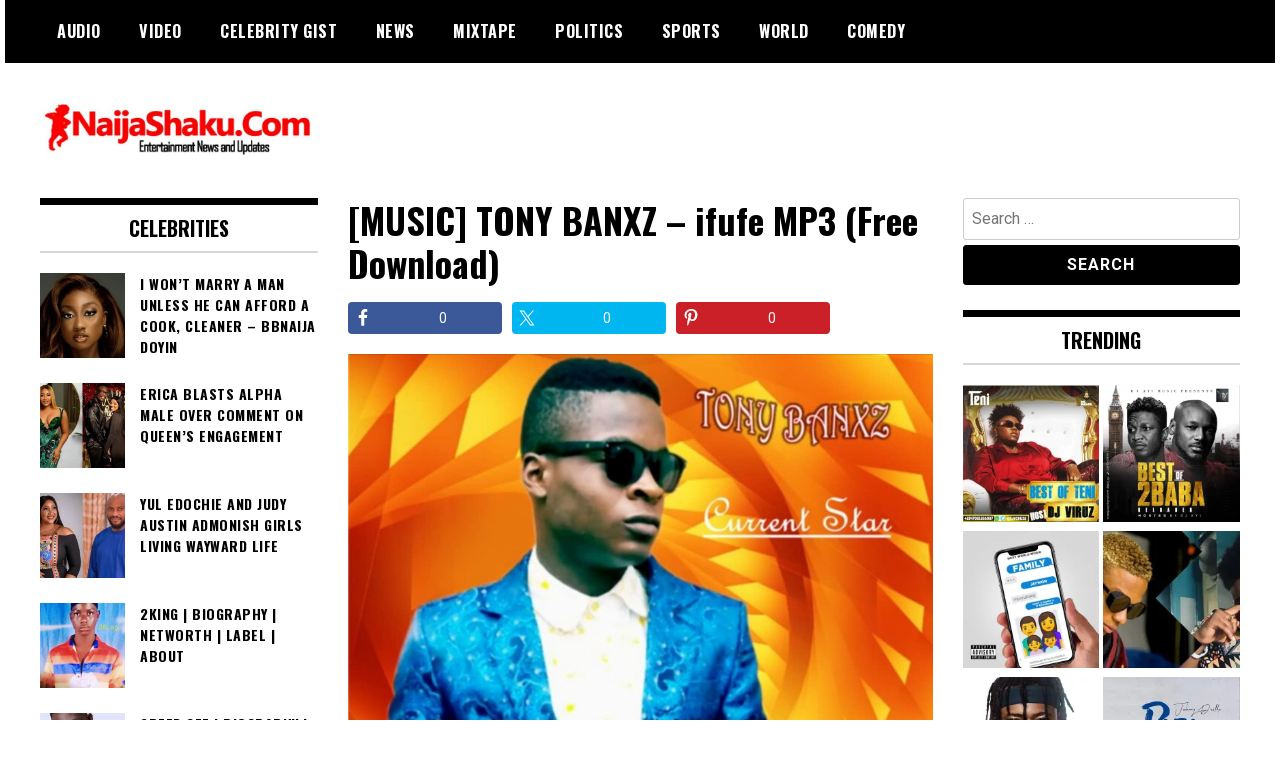

--- FILE ---
content_type: text/html; charset=UTF-8
request_url: https://naijashaku.com/music-tony-banxz-ifufe-mp3-free-download/
body_size: 21314
content:
<!doctype html>
<html lang="en-GB">
<head><meta charset="UTF-8"><script>if(navigator.userAgent.match(/MSIE|Internet Explorer/i)||navigator.userAgent.match(/Trident\/7\..*?rv:11/i)){var href=document.location.href;if(!href.match(/[?&]nowprocket/)){if(href.indexOf("?")==-1){if(href.indexOf("#")==-1){document.location.href=href+"?nowprocket=1"}else{document.location.href=href.replace("#","?nowprocket=1#")}}else{if(href.indexOf("#")==-1){document.location.href=href+"&nowprocket=1"}else{document.location.href=href.replace("#","&nowprocket=1#")}}}}</script><script>class RocketLazyLoadScripts{constructor(){this.triggerEvents=["keydown","mousedown","mousemove","touchmove","touchstart","touchend","wheel"],this.userEventHandler=this._triggerListener.bind(this),this.touchStartHandler=this._onTouchStart.bind(this),this.touchMoveHandler=this._onTouchMove.bind(this),this.touchEndHandler=this._onTouchEnd.bind(this),this.clickHandler=this._onClick.bind(this),this.interceptedClicks=[],window.addEventListener("pageshow",(e=>{this.persisted=e.persisted})),window.addEventListener("DOMContentLoaded",(()=>{this._preconnect3rdParties()})),this.delayedScripts={normal:[],async:[],defer:[]},this.allJQueries=[]}_addUserInteractionListener(e){document.hidden?e._triggerListener():(this.triggerEvents.forEach((t=>window.addEventListener(t,e.userEventHandler,{passive:!0}))),window.addEventListener("touchstart",e.touchStartHandler,{passive:!0}),window.addEventListener("mousedown",e.touchStartHandler),document.addEventListener("visibilitychange",e.userEventHandler))}_removeUserInteractionListener(){this.triggerEvents.forEach((e=>window.removeEventListener(e,this.userEventHandler,{passive:!0}))),document.removeEventListener("visibilitychange",this.userEventHandler)}_onTouchStart(e){"HTML"!==e.target.tagName&&(window.addEventListener("touchend",this.touchEndHandler),window.addEventListener("mouseup",this.touchEndHandler),window.addEventListener("touchmove",this.touchMoveHandler,{passive:!0}),window.addEventListener("mousemove",this.touchMoveHandler),e.target.addEventListener("click",this.clickHandler),this._renameDOMAttribute(e.target,"onclick","rocket-onclick"))}_onTouchMove(e){window.removeEventListener("touchend",this.touchEndHandler),window.removeEventListener("mouseup",this.touchEndHandler),window.removeEventListener("touchmove",this.touchMoveHandler,{passive:!0}),window.removeEventListener("mousemove",this.touchMoveHandler),e.target.removeEventListener("click",this.clickHandler),this._renameDOMAttribute(e.target,"rocket-onclick","onclick")}_onTouchEnd(e){window.removeEventListener("touchend",this.touchEndHandler),window.removeEventListener("mouseup",this.touchEndHandler),window.removeEventListener("touchmove",this.touchMoveHandler,{passive:!0}),window.removeEventListener("mousemove",this.touchMoveHandler)}_onClick(e){e.target.removeEventListener("click",this.clickHandler),this._renameDOMAttribute(e.target,"rocket-onclick","onclick"),this.interceptedClicks.push(e),e.preventDefault(),e.stopPropagation(),e.stopImmediatePropagation()}_replayClicks(){window.removeEventListener("touchstart",this.touchStartHandler,{passive:!0}),window.removeEventListener("mousedown",this.touchStartHandler),this.interceptedClicks.forEach((e=>{e.target.dispatchEvent(new MouseEvent("click",{view:e.view,bubbles:!0,cancelable:!0}))}))}_renameDOMAttribute(e,t,n){e.hasAttribute&&e.hasAttribute(t)&&(event.target.setAttribute(n,event.target.getAttribute(t)),event.target.removeAttribute(t))}_triggerListener(){this._removeUserInteractionListener(this),"loading"===document.readyState?document.addEventListener("DOMContentLoaded",this._loadEverythingNow.bind(this)):this._loadEverythingNow()}_preconnect3rdParties(){let e=[];document.querySelectorAll("script[type=rocketlazyloadscript]").forEach((t=>{if(t.hasAttribute("src")){const n=new URL(t.src).origin;n!==location.origin&&e.push({src:n,crossOrigin:t.crossOrigin||"module"===t.getAttribute("data-rocket-type")})}})),e=[...new Map(e.map((e=>[JSON.stringify(e),e]))).values()],this._batchInjectResourceHints(e,"preconnect")}async _loadEverythingNow(){this.lastBreath=Date.now(),this._delayEventListeners(),this._delayJQueryReady(this),this._handleDocumentWrite(),this._registerAllDelayedScripts(),this._preloadAllScripts(),await this._loadScriptsFromList(this.delayedScripts.normal),await this._loadScriptsFromList(this.delayedScripts.defer),await this._loadScriptsFromList(this.delayedScripts.async);try{await this._triggerDOMContentLoaded(),await this._triggerWindowLoad()}catch(e){}window.dispatchEvent(new Event("rocket-allScriptsLoaded")),this._replayClicks()}_registerAllDelayedScripts(){document.querySelectorAll("script[type=rocketlazyloadscript]").forEach((e=>{e.hasAttribute("src")?e.hasAttribute("async")&&!1!==e.async?this.delayedScripts.async.push(e):e.hasAttribute("defer")&&!1!==e.defer||"module"===e.getAttribute("data-rocket-type")?this.delayedScripts.defer.push(e):this.delayedScripts.normal.push(e):this.delayedScripts.normal.push(e)}))}async _transformScript(e){return await this._littleBreath(),new Promise((t=>{const n=document.createElement("script");[...e.attributes].forEach((e=>{let t=e.nodeName;"type"!==t&&("data-rocket-type"===t&&(t="type"),n.setAttribute(t,e.nodeValue))})),e.hasAttribute("src")?(n.addEventListener("load",t),n.addEventListener("error",t)):(n.text=e.text,t());try{e.parentNode.replaceChild(n,e)}catch(e){t()}}))}async _loadScriptsFromList(e){const t=e.shift();return t?(await this._transformScript(t),this._loadScriptsFromList(e)):Promise.resolve()}_preloadAllScripts(){this._batchInjectResourceHints([...this.delayedScripts.normal,...this.delayedScripts.defer,...this.delayedScripts.async],"preload")}_batchInjectResourceHints(e,t){var n=document.createDocumentFragment();e.forEach((e=>{if(e.src){const i=document.createElement("link");i.href=e.src,i.rel=t,"preconnect"!==t&&(i.as="script"),e.getAttribute&&"module"===e.getAttribute("data-rocket-type")&&(i.crossOrigin=!0),e.crossOrigin&&(i.crossOrigin=e.crossOrigin),n.appendChild(i)}})),document.head.appendChild(n)}_delayEventListeners(){let e={};function t(t,n){!function(t){function n(n){return e[t].eventsToRewrite.indexOf(n)>=0?"rocket-"+n:n}e[t]||(e[t]={originalFunctions:{add:t.addEventListener,remove:t.removeEventListener},eventsToRewrite:[]},t.addEventListener=function(){arguments[0]=n(arguments[0]),e[t].originalFunctions.add.apply(t,arguments)},t.removeEventListener=function(){arguments[0]=n(arguments[0]),e[t].originalFunctions.remove.apply(t,arguments)})}(t),e[t].eventsToRewrite.push(n)}function n(e,t){let n=e[t];Object.defineProperty(e,t,{get:()=>n||function(){},set(i){e["rocket"+t]=n=i}})}t(document,"DOMContentLoaded"),t(window,"DOMContentLoaded"),t(window,"load"),t(window,"pageshow"),t(document,"readystatechange"),n(document,"onreadystatechange"),n(window,"onload"),n(window,"onpageshow")}_delayJQueryReady(e){let t=window.jQuery;Object.defineProperty(window,"jQuery",{get:()=>t,set(n){if(n&&n.fn&&!e.allJQueries.includes(n)){n.fn.ready=n.fn.init.prototype.ready=function(t){e.domReadyFired?t.bind(document)(n):document.addEventListener("rocket-DOMContentLoaded",(()=>t.bind(document)(n)))};const t=n.fn.on;n.fn.on=n.fn.init.prototype.on=function(){if(this[0]===window){function e(e){return e.split(" ").map((e=>"load"===e||0===e.indexOf("load.")?"rocket-jquery-load":e)).join(" ")}"string"==typeof arguments[0]||arguments[0]instanceof String?arguments[0]=e(arguments[0]):"object"==typeof arguments[0]&&Object.keys(arguments[0]).forEach((t=>{delete Object.assign(arguments[0],{[e(t)]:arguments[0][t]})[t]}))}return t.apply(this,arguments),this},e.allJQueries.push(n)}t=n}})}async _triggerDOMContentLoaded(){this.domReadyFired=!0,await this._littleBreath(),document.dispatchEvent(new Event("rocket-DOMContentLoaded")),await this._littleBreath(),window.dispatchEvent(new Event("rocket-DOMContentLoaded")),await this._littleBreath(),document.dispatchEvent(new Event("rocket-readystatechange")),await this._littleBreath(),document.rocketonreadystatechange&&document.rocketonreadystatechange()}async _triggerWindowLoad(){await this._littleBreath(),window.dispatchEvent(new Event("rocket-load")),await this._littleBreath(),window.rocketonload&&window.rocketonload(),await this._littleBreath(),this.allJQueries.forEach((e=>e(window).trigger("rocket-jquery-load"))),await this._littleBreath();const e=new Event("rocket-pageshow");e.persisted=this.persisted,window.dispatchEvent(e),await this._littleBreath(),window.rocketonpageshow&&window.rocketonpageshow({persisted:this.persisted})}_handleDocumentWrite(){const e=new Map;document.write=document.writeln=function(t){const n=document.currentScript,i=document.createRange(),r=n.parentElement;let o=e.get(n);void 0===o&&(o=n.nextSibling,e.set(n,o));const s=document.createDocumentFragment();i.setStart(s,0),s.appendChild(i.createContextualFragment(t)),r.insertBefore(s,o)}}async _littleBreath(){Date.now()-this.lastBreath>45&&(await this._requestAnimFrame(),this.lastBreath=Date.now())}async _requestAnimFrame(){return document.hidden?new Promise((e=>setTimeout(e))):new Promise((e=>requestAnimationFrame(e)))}static run(){const e=new RocketLazyLoadScripts;e._addUserInteractionListener(e)}}RocketLazyLoadScripts.run();</script>
	
	<!-- Google tag (gtag.js) -->
<script type="rocketlazyloadscript" async src="https://www.googletagmanager.com/gtag/js?id=G-42ML2XME0T"></script>
<script type="rocketlazyloadscript">
  window.dataLayer = window.dataLayer || [];
  function gtag(){dataLayer.push(arguments);}
  gtag('js', new Date());

  gtag('config', 'G-42ML2XME0T');
</script>
	
	
	<meta name="viewport" content="width=device-width, initial-scale=1">
	<link rel="profile" href="http://gmpg.org/xfn/11">
	<meta name='robots' content='index, follow, max-image-preview:large, max-snippet:-1, max-video-preview:-1' />

	<!-- This site is optimized with the Yoast SEO plugin v23.2 - https://yoast.com/wordpress/plugins/seo/ -->
	<title>[MUSIC] TONY BANXZ – ifufe MP3 (Free Download) &#8211; Naijashaku</title><link rel="preload" as="style" href="https://fonts.googleapis.com/css?family=Oswald%3A400%2C700%7CRoboto%3A400%2C700&#038;display=swap" /><link rel="stylesheet" href="https://fonts.googleapis.com/css?family=Oswald%3A400%2C700%7CRoboto%3A400%2C700&#038;display=swap" media="print" onload="this.media='all'" /><noscript><link rel="stylesheet" href="https://fonts.googleapis.com/css?family=Oswald%3A400%2C700%7CRoboto%3A400%2C700&#038;display=swap" /></noscript>
	<meta name="description" content="A song released by TONY BANXZ to mark the season, it is a jam which is yet to multivate young hustlers and to wish All his good fans a successful life.." />
	<link rel="canonical" href="https://naijashaku.com/music-tony-banxz-ifufe-mp3-free-download/" />
	<meta property="og:locale" content="en_GB" />
	<meta property="og:type" content="article" />
	<meta property="og:title" content="[MUSIC] TONY BANXZ – ifufe MP3 (Free Download) &#8211; Naijashaku" />
	<meta property="og:description" content="A song released by TONY BANXZ to mark the season, it is a jam which is yet to multivate young hustlers and to wish All his good fans a successful life.." />
	<meta property="og:url" content="https://naijashaku.com/music-tony-banxz-ifufe-mp3-free-download/" />
	<meta property="og:site_name" content="Naijashaku" />
	<meta property="article:publisher" content="https://www.facebook.com/naijashaku" />
	<meta property="article:author" content="Facebook.com/@e2dmj" />
	<meta property="article:published_time" content="2020-08-21T14:17:33+00:00" />
	<meta property="og:image" content="https://naijashaku.com/wp-content/uploads/2020/08/IMG-20200817-WA0033-1-768x748-1.jpg" />
	<meta property="og:image:width" content="768" />
	<meta property="og:image:height" content="748" />
	<meta property="og:image:type" content="image/jpeg" />
	<meta name="author" content="E Martins" />
	<meta name="twitter:card" content="summary_large_image" />
	<meta name="twitter:creator" content="@NaijaShaku" />
	<meta name="twitter:site" content="@NaijaShaku" />
	<meta name="twitter:label1" content="Written by" />
	<meta name="twitter:data1" content="E Martins" />
	<script type="application/ld+json" class="yoast-schema-graph">{"@context":"https://schema.org","@graph":[{"@type":"Article","@id":"https://naijashaku.com/music-tony-banxz-ifufe-mp3-free-download/#article","isPartOf":{"@id":"https://naijashaku.com/music-tony-banxz-ifufe-mp3-free-download/"},"author":{"name":"E Martins","@id":"https://naijashaku.com/#/schema/person/7e9be358940a4c772cb3de4453b53947"},"headline":"[MUSIC] TONY BANXZ – ifufe MP3 (Free Download)","datePublished":"2020-08-21T14:17:33+00:00","dateModified":"2020-08-21T14:17:33+00:00","mainEntityOfPage":{"@id":"https://naijashaku.com/music-tony-banxz-ifufe-mp3-free-download/"},"wordCount":40,"publisher":{"@id":"https://naijashaku.com/#organization"},"image":{"@id":"https://naijashaku.com/music-tony-banxz-ifufe-mp3-free-download/#primaryimage"},"thumbnailUrl":"https://naijashaku.com/wp-content/uploads/2020/08/IMG-20200817-WA0033-1-768x748-1.jpg","keywords":["Tony banx"],"articleSection":["Audio"],"inLanguage":"en-GB"},{"@type":"WebPage","@id":"https://naijashaku.com/music-tony-banxz-ifufe-mp3-free-download/","url":"https://naijashaku.com/music-tony-banxz-ifufe-mp3-free-download/","name":"[MUSIC] TONY BANXZ – ifufe MP3 (Free Download) &#8211; Naijashaku","isPartOf":{"@id":"https://naijashaku.com/#website"},"primaryImageOfPage":{"@id":"https://naijashaku.com/music-tony-banxz-ifufe-mp3-free-download/#primaryimage"},"image":{"@id":"https://naijashaku.com/music-tony-banxz-ifufe-mp3-free-download/#primaryimage"},"thumbnailUrl":"https://naijashaku.com/wp-content/uploads/2020/08/IMG-20200817-WA0033-1-768x748-1.jpg","datePublished":"2020-08-21T14:17:33+00:00","dateModified":"2020-08-21T14:17:33+00:00","description":"A song released by TONY BANXZ to mark the season, it is a jam which is yet to multivate young hustlers and to wish All his good fans a successful life..","breadcrumb":{"@id":"https://naijashaku.com/music-tony-banxz-ifufe-mp3-free-download/#breadcrumb"},"inLanguage":"en-GB","potentialAction":[{"@type":"ReadAction","target":["https://naijashaku.com/music-tony-banxz-ifufe-mp3-free-download/"]}]},{"@type":"ImageObject","inLanguage":"en-GB","@id":"https://naijashaku.com/music-tony-banxz-ifufe-mp3-free-download/#primaryimage","url":"https://naijashaku.com/wp-content/uploads/2020/08/IMG-20200817-WA0033-1-768x748-1.jpg","contentUrl":"https://naijashaku.com/wp-content/uploads/2020/08/IMG-20200817-WA0033-1-768x748-1.jpg","width":768,"height":748},{"@type":"BreadcrumbList","@id":"https://naijashaku.com/music-tony-banxz-ifufe-mp3-free-download/#breadcrumb","itemListElement":[{"@type":"ListItem","position":1,"name":"Home","item":"https://naijashaku.com/"},{"@type":"ListItem","position":2,"name":"[MUSIC] TONY BANXZ – ifufe MP3 (Free Download)"}]},{"@type":"WebSite","@id":"https://naijashaku.com/#website","url":"https://naijashaku.com/","name":"Naijashaku","description":"All About Naija Music, News &amp; Entertainment","publisher":{"@id":"https://naijashaku.com/#organization"},"potentialAction":[{"@type":"SearchAction","target":{"@type":"EntryPoint","urlTemplate":"https://naijashaku.com/?s={search_term_string}"},"query-input":"required name=search_term_string"}],"inLanguage":"en-GB"},{"@type":"Organization","@id":"https://naijashaku.com/#organization","name":"Naijashaku","url":"https://naijashaku.com/","logo":{"@type":"ImageObject","inLanguage":"en-GB","@id":"https://naijashaku.com/#/schema/logo/image/","url":"https://naijashaku.com/wp-content/uploads/2020/07/Money-In-Da-Bank-__-Naijashaku-mp3-image.jpg","contentUrl":"https://naijashaku.com/wp-content/uploads/2020/07/Money-In-Da-Bank-__-Naijashaku-mp3-image.jpg","width":1024,"height":1024,"caption":"Naijashaku"},"image":{"@id":"https://naijashaku.com/#/schema/logo/image/"},"sameAs":["https://www.facebook.com/naijashaku","https://x.com/NaijaShaku"]},{"@type":"Person","@id":"https://naijashaku.com/#/schema/person/7e9be358940a4c772cb3de4453b53947","name":"E Martins","image":{"@type":"ImageObject","inLanguage":"en-GB","@id":"https://naijashaku.com/#/schema/person/image/","url":"https://secure.gravatar.com/avatar/58c09501b81cec04fc35bb7c696a1f0f39f99375bfe024b73beb20a3807a6c0b?s=96&d=mm&r=g","contentUrl":"https://secure.gravatar.com/avatar/58c09501b81cec04fc35bb7c696a1f0f39f99375bfe024b73beb20a3807a6c0b?s=96&d=mm&r=g","caption":"E Martins"},"sameAs":["Facebook.com/@e2dmj"],"url":"https://naijashaku.com/author/e-martins/"}]}</script>
	<!-- / Yoast SEO plugin. -->


<link rel='dns-prefetch' href='//stats.wp.com' />
<link rel='dns-prefetch' href='//fonts.googleapis.com' />
<link rel='dns-prefetch' href='//v0.wordpress.com' />
<link href='https://fonts.gstatic.com' crossorigin rel='preconnect' />
<link rel="alternate" type="application/rss+xml" title="Naijashaku &raquo; Feed" href="https://naijashaku.com/feed/" />
<link rel="alternate" type="application/rss+xml" title="Naijashaku &raquo; Comments Feed" href="https://naijashaku.com/comments/feed/" />
<link rel="alternate" title="oEmbed (JSON)" type="application/json+oembed" href="https://naijashaku.com/wp-json/oembed/1.0/embed?url=https%3A%2F%2Fnaijashaku.com%2Fmusic-tony-banxz-ifufe-mp3-free-download%2F" />
<link rel="alternate" title="oEmbed (XML)" type="text/xml+oembed" href="https://naijashaku.com/wp-json/oembed/1.0/embed?url=https%3A%2F%2Fnaijashaku.com%2Fmusic-tony-banxz-ifufe-mp3-free-download%2F&#038;format=xml" />
<style id='wp-img-auto-sizes-contain-inline-css' type='text/css'>
img:is([sizes=auto i],[sizes^="auto," i]){contain-intrinsic-size:3000px 1500px}
/*# sourceURL=wp-img-auto-sizes-contain-inline-css */
</style>
<link rel='stylesheet' id='shared-counts-css' href='https://naijashaku.com/wp-content/plugins/shared-counts/assets/css/shared-counts.min.css?ver=1.5.0' type='text/css' media='all' />
<style id='wp-emoji-styles-inline-css' type='text/css'>

	img.wp-smiley, img.emoji {
		display: inline !important;
		border: none !important;
		box-shadow: none !important;
		height: 1em !important;
		width: 1em !important;
		margin: 0 0.07em !important;
		vertical-align: -0.1em !important;
		background: none !important;
		padding: 0 !important;
	}
/*# sourceURL=wp-emoji-styles-inline-css */
</style>
<style id='wp-block-library-inline-css' type='text/css'>
:root{--wp-admin-theme-color:#007cba;--wp-admin-theme-color--rgb:0,124,186;--wp-admin-theme-color-darker-10:#006ba1;--wp-admin-theme-color-darker-10--rgb:0,107,161;--wp-admin-theme-color-darker-20:#005a87;--wp-admin-theme-color-darker-20--rgb:0,90,135;--wp-admin-border-width-focus:2px;--wp-block-synced-color:#7a00df;--wp-block-synced-color--rgb:122,0,223;--wp-bound-block-color:var(--wp-block-synced-color)}@media (min-resolution:192dpi){:root{--wp-admin-border-width-focus:1.5px}}.wp-element-button{cursor:pointer}:root{--wp--preset--font-size--normal:16px;--wp--preset--font-size--huge:42px}:root .has-very-light-gray-background-color{background-color:#eee}:root .has-very-dark-gray-background-color{background-color:#313131}:root .has-very-light-gray-color{color:#eee}:root .has-very-dark-gray-color{color:#313131}:root .has-vivid-green-cyan-to-vivid-cyan-blue-gradient-background{background:linear-gradient(135deg,#00d084,#0693e3)}:root .has-purple-crush-gradient-background{background:linear-gradient(135deg,#34e2e4,#4721fb 50%,#ab1dfe)}:root .has-hazy-dawn-gradient-background{background:linear-gradient(135deg,#faaca8,#dad0ec)}:root .has-subdued-olive-gradient-background{background:linear-gradient(135deg,#fafae1,#67a671)}:root .has-atomic-cream-gradient-background{background:linear-gradient(135deg,#fdd79a,#004a59)}:root .has-nightshade-gradient-background{background:linear-gradient(135deg,#330968,#31cdcf)}:root .has-midnight-gradient-background{background:linear-gradient(135deg,#020381,#2874fc)}.has-regular-font-size{font-size:1em}.has-larger-font-size{font-size:2.625em}.has-normal-font-size{font-size:var(--wp--preset--font-size--normal)}.has-huge-font-size{font-size:var(--wp--preset--font-size--huge)}.has-text-align-center{text-align:center}.has-text-align-left{text-align:left}.has-text-align-right{text-align:right}#end-resizable-editor-section{display:none}.aligncenter{clear:both}.items-justified-left{justify-content:flex-start}.items-justified-center{justify-content:center}.items-justified-right{justify-content:flex-end}.items-justified-space-between{justify-content:space-between}.screen-reader-text{clip:rect(1px,1px,1px,1px);word-wrap:normal!important;border:0;clip-path:inset(50%);height:1px;margin:-1px;overflow:hidden;padding:0;position:absolute;width:1px}.screen-reader-text:focus{clip:auto!important;background-color:#ddd;clip-path:none;color:#444;display:block;font-size:1em;height:auto;left:5px;line-height:normal;padding:15px 23px 14px;text-decoration:none;top:5px;width:auto;z-index:100000}html :where(.has-border-color){border-style:solid}html :where([style*=border-top-color]){border-top-style:solid}html :where([style*=border-right-color]){border-right-style:solid}html :where([style*=border-bottom-color]){border-bottom-style:solid}html :where([style*=border-left-color]){border-left-style:solid}html :where([style*=border-width]){border-style:solid}html :where([style*=border-top-width]){border-top-style:solid}html :where([style*=border-right-width]){border-right-style:solid}html :where([style*=border-bottom-width]){border-bottom-style:solid}html :where([style*=border-left-width]){border-left-style:solid}html :where(img[class*=wp-image-]){height:auto;max-width:100%}:where(figure){margin:0 0 1em}html :where(.is-position-sticky){--wp-admin--admin-bar--position-offset:var(--wp-admin--admin-bar--height,0px)}@media screen and (max-width:600px){html :where(.is-position-sticky){--wp-admin--admin-bar--position-offset:0px}}

/*# sourceURL=wp-block-library-inline-css */
</style><style id='global-styles-inline-css' type='text/css'>
:root{--wp--preset--aspect-ratio--square: 1;--wp--preset--aspect-ratio--4-3: 4/3;--wp--preset--aspect-ratio--3-4: 3/4;--wp--preset--aspect-ratio--3-2: 3/2;--wp--preset--aspect-ratio--2-3: 2/3;--wp--preset--aspect-ratio--16-9: 16/9;--wp--preset--aspect-ratio--9-16: 9/16;--wp--preset--color--black: #000000;--wp--preset--color--cyan-bluish-gray: #abb8c3;--wp--preset--color--white: #ffffff;--wp--preset--color--pale-pink: #f78da7;--wp--preset--color--vivid-red: #cf2e2e;--wp--preset--color--luminous-vivid-orange: #ff6900;--wp--preset--color--luminous-vivid-amber: #fcb900;--wp--preset--color--light-green-cyan: #7bdcb5;--wp--preset--color--vivid-green-cyan: #00d084;--wp--preset--color--pale-cyan-blue: #8ed1fc;--wp--preset--color--vivid-cyan-blue: #0693e3;--wp--preset--color--vivid-purple: #9b51e0;--wp--preset--gradient--vivid-cyan-blue-to-vivid-purple: linear-gradient(135deg,rgba(6,147,227,1) 0%,rgb(155,81,224) 100%);--wp--preset--gradient--light-green-cyan-to-vivid-green-cyan: linear-gradient(135deg,rgb(122,220,180) 0%,rgb(0,208,130) 100%);--wp--preset--gradient--luminous-vivid-amber-to-luminous-vivid-orange: linear-gradient(135deg,rgba(252,185,0,1) 0%,rgba(255,105,0,1) 100%);--wp--preset--gradient--luminous-vivid-orange-to-vivid-red: linear-gradient(135deg,rgba(255,105,0,1) 0%,rgb(207,46,46) 100%);--wp--preset--gradient--very-light-gray-to-cyan-bluish-gray: linear-gradient(135deg,rgb(238,238,238) 0%,rgb(169,184,195) 100%);--wp--preset--gradient--cool-to-warm-spectrum: linear-gradient(135deg,rgb(74,234,220) 0%,rgb(151,120,209) 20%,rgb(207,42,186) 40%,rgb(238,44,130) 60%,rgb(251,105,98) 80%,rgb(254,248,76) 100%);--wp--preset--gradient--blush-light-purple: linear-gradient(135deg,rgb(255,206,236) 0%,rgb(152,150,240) 100%);--wp--preset--gradient--blush-bordeaux: linear-gradient(135deg,rgb(254,205,165) 0%,rgb(254,45,45) 50%,rgb(107,0,62) 100%);--wp--preset--gradient--luminous-dusk: linear-gradient(135deg,rgb(255,203,112) 0%,rgb(199,81,192) 50%,rgb(65,88,208) 100%);--wp--preset--gradient--pale-ocean: linear-gradient(135deg,rgb(255,245,203) 0%,rgb(182,227,212) 50%,rgb(51,167,181) 100%);--wp--preset--gradient--electric-grass: linear-gradient(135deg,rgb(202,248,128) 0%,rgb(113,206,126) 100%);--wp--preset--gradient--midnight: linear-gradient(135deg,rgb(2,3,129) 0%,rgb(40,116,252) 100%);--wp--preset--font-size--small: 13px;--wp--preset--font-size--medium: 20px;--wp--preset--font-size--large: 36px;--wp--preset--font-size--x-large: 42px;--wp--preset--spacing--20: 0.44rem;--wp--preset--spacing--30: 0.67rem;--wp--preset--spacing--40: 1rem;--wp--preset--spacing--50: 1.5rem;--wp--preset--spacing--60: 2.25rem;--wp--preset--spacing--70: 3.38rem;--wp--preset--spacing--80: 5.06rem;--wp--preset--shadow--natural: 6px 6px 9px rgba(0, 0, 0, 0.2);--wp--preset--shadow--deep: 12px 12px 50px rgba(0, 0, 0, 0.4);--wp--preset--shadow--sharp: 6px 6px 0px rgba(0, 0, 0, 0.2);--wp--preset--shadow--outlined: 6px 6px 0px -3px rgba(255, 255, 255, 1), 6px 6px rgba(0, 0, 0, 1);--wp--preset--shadow--crisp: 6px 6px 0px rgba(0, 0, 0, 1);}:where(.is-layout-flex){gap: 0.5em;}:where(.is-layout-grid){gap: 0.5em;}body .is-layout-flex{display: flex;}.is-layout-flex{flex-wrap: wrap;align-items: center;}.is-layout-flex > :is(*, div){margin: 0;}body .is-layout-grid{display: grid;}.is-layout-grid > :is(*, div){margin: 0;}:where(.wp-block-columns.is-layout-flex){gap: 2em;}:where(.wp-block-columns.is-layout-grid){gap: 2em;}:where(.wp-block-post-template.is-layout-flex){gap: 1.25em;}:where(.wp-block-post-template.is-layout-grid){gap: 1.25em;}.has-black-color{color: var(--wp--preset--color--black) !important;}.has-cyan-bluish-gray-color{color: var(--wp--preset--color--cyan-bluish-gray) !important;}.has-white-color{color: var(--wp--preset--color--white) !important;}.has-pale-pink-color{color: var(--wp--preset--color--pale-pink) !important;}.has-vivid-red-color{color: var(--wp--preset--color--vivid-red) !important;}.has-luminous-vivid-orange-color{color: var(--wp--preset--color--luminous-vivid-orange) !important;}.has-luminous-vivid-amber-color{color: var(--wp--preset--color--luminous-vivid-amber) !important;}.has-light-green-cyan-color{color: var(--wp--preset--color--light-green-cyan) !important;}.has-vivid-green-cyan-color{color: var(--wp--preset--color--vivid-green-cyan) !important;}.has-pale-cyan-blue-color{color: var(--wp--preset--color--pale-cyan-blue) !important;}.has-vivid-cyan-blue-color{color: var(--wp--preset--color--vivid-cyan-blue) !important;}.has-vivid-purple-color{color: var(--wp--preset--color--vivid-purple) !important;}.has-black-background-color{background-color: var(--wp--preset--color--black) !important;}.has-cyan-bluish-gray-background-color{background-color: var(--wp--preset--color--cyan-bluish-gray) !important;}.has-white-background-color{background-color: var(--wp--preset--color--white) !important;}.has-pale-pink-background-color{background-color: var(--wp--preset--color--pale-pink) !important;}.has-vivid-red-background-color{background-color: var(--wp--preset--color--vivid-red) !important;}.has-luminous-vivid-orange-background-color{background-color: var(--wp--preset--color--luminous-vivid-orange) !important;}.has-luminous-vivid-amber-background-color{background-color: var(--wp--preset--color--luminous-vivid-amber) !important;}.has-light-green-cyan-background-color{background-color: var(--wp--preset--color--light-green-cyan) !important;}.has-vivid-green-cyan-background-color{background-color: var(--wp--preset--color--vivid-green-cyan) !important;}.has-pale-cyan-blue-background-color{background-color: var(--wp--preset--color--pale-cyan-blue) !important;}.has-vivid-cyan-blue-background-color{background-color: var(--wp--preset--color--vivid-cyan-blue) !important;}.has-vivid-purple-background-color{background-color: var(--wp--preset--color--vivid-purple) !important;}.has-black-border-color{border-color: var(--wp--preset--color--black) !important;}.has-cyan-bluish-gray-border-color{border-color: var(--wp--preset--color--cyan-bluish-gray) !important;}.has-white-border-color{border-color: var(--wp--preset--color--white) !important;}.has-pale-pink-border-color{border-color: var(--wp--preset--color--pale-pink) !important;}.has-vivid-red-border-color{border-color: var(--wp--preset--color--vivid-red) !important;}.has-luminous-vivid-orange-border-color{border-color: var(--wp--preset--color--luminous-vivid-orange) !important;}.has-luminous-vivid-amber-border-color{border-color: var(--wp--preset--color--luminous-vivid-amber) !important;}.has-light-green-cyan-border-color{border-color: var(--wp--preset--color--light-green-cyan) !important;}.has-vivid-green-cyan-border-color{border-color: var(--wp--preset--color--vivid-green-cyan) !important;}.has-pale-cyan-blue-border-color{border-color: var(--wp--preset--color--pale-cyan-blue) !important;}.has-vivid-cyan-blue-border-color{border-color: var(--wp--preset--color--vivid-cyan-blue) !important;}.has-vivid-purple-border-color{border-color: var(--wp--preset--color--vivid-purple) !important;}.has-vivid-cyan-blue-to-vivid-purple-gradient-background{background: var(--wp--preset--gradient--vivid-cyan-blue-to-vivid-purple) !important;}.has-light-green-cyan-to-vivid-green-cyan-gradient-background{background: var(--wp--preset--gradient--light-green-cyan-to-vivid-green-cyan) !important;}.has-luminous-vivid-amber-to-luminous-vivid-orange-gradient-background{background: var(--wp--preset--gradient--luminous-vivid-amber-to-luminous-vivid-orange) !important;}.has-luminous-vivid-orange-to-vivid-red-gradient-background{background: var(--wp--preset--gradient--luminous-vivid-orange-to-vivid-red) !important;}.has-very-light-gray-to-cyan-bluish-gray-gradient-background{background: var(--wp--preset--gradient--very-light-gray-to-cyan-bluish-gray) !important;}.has-cool-to-warm-spectrum-gradient-background{background: var(--wp--preset--gradient--cool-to-warm-spectrum) !important;}.has-blush-light-purple-gradient-background{background: var(--wp--preset--gradient--blush-light-purple) !important;}.has-blush-bordeaux-gradient-background{background: var(--wp--preset--gradient--blush-bordeaux) !important;}.has-luminous-dusk-gradient-background{background: var(--wp--preset--gradient--luminous-dusk) !important;}.has-pale-ocean-gradient-background{background: var(--wp--preset--gradient--pale-ocean) !important;}.has-electric-grass-gradient-background{background: var(--wp--preset--gradient--electric-grass) !important;}.has-midnight-gradient-background{background: var(--wp--preset--gradient--midnight) !important;}.has-small-font-size{font-size: var(--wp--preset--font-size--small) !important;}.has-medium-font-size{font-size: var(--wp--preset--font-size--medium) !important;}.has-large-font-size{font-size: var(--wp--preset--font-size--large) !important;}.has-x-large-font-size{font-size: var(--wp--preset--font-size--x-large) !important;}
/*# sourceURL=global-styles-inline-css */
</style>

<style id='classic-theme-styles-inline-css' type='text/css'>
/*! This file is auto-generated */
.wp-block-button__link{color:#fff;background-color:#32373c;border-radius:9999px;box-shadow:none;text-decoration:none;padding:calc(.667em + 2px) calc(1.333em + 2px);font-size:1.125em}.wp-block-file__button{background:#32373c;color:#fff;text-decoration:none}
/*# sourceURL=/wp-includes/css/classic-themes.min.css */
</style>

<link data-minify="1" rel='stylesheet' id='font-awesome-css' href='https://naijashaku.com/wp-content/cache/min/1/wp-content/themes/madd-magazine/js/lib/font-awesome/css/font-awesome.min.css?ver=1723248177' type='text/css' media='all' />
<link rel='stylesheet' id='swiper-css' href='https://naijashaku.com/wp-content/themes/madd-magazine/js/lib/swiper/css/swiper.min.css?ver=4.1.0' type='text/css' media='all' />
<link data-minify="1" rel='stylesheet' id='madd-magazine-style-css' href='https://naijashaku.com/wp-content/cache/min/1/wp-content/themes/madd-magazine/style.css?ver=1723248177' type='text/css' media='all' />
<link data-minify="1" rel='stylesheet' id='recent-posts-widget-with-thumbnails-public-style-css' href='https://naijashaku.com/wp-content/cache/min/1/wp-content/plugins/recent-posts-widget-with-thumbnails/public.css?ver=1723248177' type='text/css' media='all' />
<link data-minify="1" rel='stylesheet' id='social-logos-css' href='https://naijashaku.com/wp-content/cache/min/1/wp-content/plugins/jetpack/_inc/social-logos/social-logos.min.css?ver=1723248177' type='text/css' media='all' />
<link data-minify="1" rel='stylesheet' id='jetpack_css-css' href='https://naijashaku.com/wp-content/cache/min/1/wp-content/plugins/jetpack/css/jetpack.css?ver=1723248177' type='text/css' media='all' />
<script type="rocketlazyloadscript" data-rocket-type="text/javascript" src="https://naijashaku.com/wp-includes/js/jquery/jquery.min.js?ver=3.7.1" id="jquery-core-js" defer></script>
<script type="rocketlazyloadscript" data-rocket-type="text/javascript" src="https://naijashaku.com/wp-includes/js/jquery/jquery-migrate.min.js?ver=3.4.1" id="jquery-migrate-js" defer></script>
<script type="rocketlazyloadscript" data-minify="1" data-rocket-type="text/javascript" src="https://naijashaku.com/wp-content/cache/min/1/wp-content/themes/madd-magazine/js/lib/swiper/js/swiper.js?ver=1723248177" id="swiper-js" defer></script>
<script type="rocketlazyloadscript" data-minify="1" data-rocket-type="text/javascript" src="https://naijashaku.com/wp-content/cache/min/1/wp-content/themes/madd-magazine/js/scripts.js?ver=1723248177" id="madd-magazine-theme-script-js" defer></script>
<link rel="https://api.w.org/" href="https://naijashaku.com/wp-json/" /><link rel="alternate" title="JSON" type="application/json" href="https://naijashaku.com/wp-json/wp/v2/posts/2579" /><link rel="EditURI" type="application/rsd+xml" title="RSD" href="https://naijashaku.com/xmlrpc.php?rsd" />
<meta name="generator" content="WordPress 6.9" />
<link rel='shortlink' href='https://wp.me/paJiO3-FB' />
	<style>img#wpstats{display:none}</style>
		<style>
.categories-wrap a,header .site-navigation .current-menu-item > a,header .site-navigation a:hover{background: #dd3333;}
.video-label{color: #dd3333;}
</style>

		<style type="text/css">
					.site-title,
			.site-description {
				position: absolute;
				clip: rect(1px, 1px, 1px, 1px);
			}
				</style>
		<link rel="icon" href="https://naijashaku.com/wp-content/uploads/2019/03/cropped-PicsArt_02-28-06.40.48-4-32x32.jpg" sizes="32x32" />
<link rel="icon" href="https://naijashaku.com/wp-content/uploads/2019/03/cropped-PicsArt_02-28-06.40.48-4-192x192.jpg" sizes="192x192" />
<link rel="apple-touch-icon" href="https://naijashaku.com/wp-content/uploads/2019/03/cropped-PicsArt_02-28-06.40.48-4-180x180.jpg" />
<meta name="msapplication-TileImage" content="https://naijashaku.com/wp-content/uploads/2019/03/cropped-PicsArt_02-28-06.40.48-4-270x270.jpg" />
<style type="text/css" id="wp-custom-css">ins.adsbygoogle { background: transparent !important; }</style><noscript><style id="rocket-lazyload-nojs-css">.rll-youtube-player, [data-lazy-src]{display:none !important;}</style></noscript></head>

<body class="wp-singular post-template-default single single-post postid-2579 single-format-standard wp-custom-logo wp-theme-madd-magazine">
	<div id="page" class="site-wrapper">
	<a class="skip-link screen-reader-text" href="#content">Skip to content</a>
	<header id="masthead" class="header">
		<div class="header-inner">
			<div class="container">
				<nav class="site-navigation">
					<div class="menu-home-container"><ul id="primary-menu" class="menu"><li id="menu-item-15" class="menu-item menu-item-type-taxonomy menu-item-object-category current-post-ancestor current-menu-parent current-post-parent menu-item-15"><a href="https://naijashaku.com/category/audio/">Audio</a></li>
<li id="menu-item-19" class="menu-item menu-item-type-taxonomy menu-item-object-category menu-item-19"><a href="https://naijashaku.com/category/video/">Video</a></li>
<li id="menu-item-16" class="menu-item menu-item-type-taxonomy menu-item-object-category menu-item-16"><a href="https://naijashaku.com/category/celebrity-gist/">Celebrity Gist</a></li>
<li id="menu-item-17" class="menu-item menu-item-type-taxonomy menu-item-object-category menu-item-17"><a href="https://naijashaku.com/category/news/">News</a></li>
<li id="menu-item-37" class="menu-item menu-item-type-taxonomy menu-item-object-category menu-item-37"><a href="https://naijashaku.com/category/mixtape/">Mixtape</a></li>
<li id="menu-item-18" class="menu-item menu-item-type-taxonomy menu-item-object-category menu-item-18"><a href="https://naijashaku.com/category/politics/">Politics</a></li>
<li id="menu-item-75" class="menu-item menu-item-type-taxonomy menu-item-object-category menu-item-75"><a href="https://naijashaku.com/category/sports/">Sports</a></li>
<li id="menu-item-20" class="menu-item menu-item-type-taxonomy menu-item-object-category menu-item-20"><a href="https://naijashaku.com/category/world/">World</a></li>
<li id="menu-item-22" class="menu-item menu-item-type-taxonomy menu-item-object-category menu-item-22"><a href="https://naijashaku.com/category/comedy/">Comedy</a></li>
</ul></div>				</nav>
				<div class="social-wrap">
															
																													</div>
				<a id="touch-menu" class="mobile-menu" href="#"><span></span></a>
			</div>
		</div>
	</header>
	<div class="main-page">
		<div class="top-ads-wrap">
			<div class="container">
				<div class="row">
					<div class="col-md-9 col-md-push-3">
						<div class="top-ads-block">
													</div>
					</div>
					<div class="col-md-3 col-md-pull-9">
						<div class="site-branding header-site-branding">
							<div class="logo-wrap">
								<a href="https://naijashaku.com/" class="custom-logo-link" rel="home"><img width="770" height="167" src="data:image/svg+xml,%3Csvg%20xmlns='http://www.w3.org/2000/svg'%20viewBox='0%200%20770%20167'%3E%3C/svg%3E" class="custom-logo" alt="Naijashaku" decoding="async" fetchpriority="high" data-lazy-srcset="https://naijashaku.com/wp-content/uploads/2019/03/cropped-PicsArt_02-28-06.40.48-6.jpg 770w, https://naijashaku.com/wp-content/uploads/2019/03/cropped-PicsArt_02-28-06.40.48-6-300x65.jpg 300w, https://naijashaku.com/wp-content/uploads/2019/03/cropped-PicsArt_02-28-06.40.48-6-768x167.jpg 768w" data-lazy-sizes="(max-width: 770px) 100vw, 770px" data-lazy-src="https://naijashaku.com/wp-content/uploads/2019/03/cropped-PicsArt_02-28-06.40.48-6.jpg" /><noscript><img width="770" height="167" src="https://naijashaku.com/wp-content/uploads/2019/03/cropped-PicsArt_02-28-06.40.48-6.jpg" class="custom-logo" alt="Naijashaku" decoding="async" fetchpriority="high" srcset="https://naijashaku.com/wp-content/uploads/2019/03/cropped-PicsArt_02-28-06.40.48-6.jpg 770w, https://naijashaku.com/wp-content/uploads/2019/03/cropped-PicsArt_02-28-06.40.48-6-300x65.jpg 300w, https://naijashaku.com/wp-content/uploads/2019/03/cropped-PicsArt_02-28-06.40.48-6-768x167.jpg 768w" sizes="(max-width: 770px) 100vw, 770px" /></noscript></a>							</div>
																<p class="site-title"><a href="https://naijashaku.com/" rel="home">Naijashaku</a></p>
																	<p class="site-description">All About Naija Music, News &amp; Entertainment</p>
														</div><!-- .site-branding -->
					</div>
				</div>
			</div>
		</div>
		<div id="content" class="site-content">
	<div id="primary" class="content-area">
		<main id="main" class="site-main">
			<div class="page-content">
				<div class="container">
					<div class="row">
						<div class="col-md-6 col-md-push-3">
							
<article id="post-2579" class="post-2579 post type-post status-publish format-standard has-post-thumbnail hentry category-audio tag-tony-banx">
	<header class="entry-header">
		<h1 class="entry-title">[MUSIC] TONY BANXZ – ifufe MP3 (Free Download)</h1>	</header><!-- .entry-header -->


	<div class="body-content post-content-wrap">
		<div class="shared-counts-wrap before_content style-fancy"><a href="https://www.facebook.com/sharer/sharer.php?u=https://naijashaku.com/music-tony-banxz-ifufe-mp3-free-download/&#038;display=popup&#038;ref=plugin&#038;src=share_button" title="Share on Facebook"  target="_blank"  rel="nofollow noopener noreferrer"  class="shared-counts-button facebook shared-counts-no-count" data-postid="2579" data-social-network="Facebook" data-social-action="Share" data-social-target="https://naijashaku.com/music-tony-banxz-ifufe-mp3-free-download/"><span class="shared-counts-icon-label"><span class="shared-counts-icon"><svg version="1.1" xmlns="http://www.w3.org/2000/svg" width="18.8125" height="32" viewBox="0 0 602 1024"><path d="M548 6.857v150.857h-89.714q-49.143 0-66.286 20.571t-17.143 61.714v108h167.429l-22.286 169.143h-145.143v433.714h-174.857v-433.714h-145.714v-169.143h145.714v-124.571q0-106.286 59.429-164.857t158.286-58.571q84 0 130.286 6.857z"></path></svg></span><span class="shared-counts-label">Facebook</span></span><span class="shared-counts-count">0</span></a><a href="https://twitter.com/share?url=https://naijashaku.com/music-tony-banxz-ifufe-mp3-free-download/&#038;text=%5BMUSIC%5D%20TONY%20BANXZ%20%E2%80%93%20ifufe%20MP3%20%28Free%20Download%29" title="Share on Twitter"  target="_blank"  rel="nofollow noopener noreferrer"  class="shared-counts-button twitter shared-counts-no-count" data-postid="2579" data-social-network="Twitter" data-social-action="Tweet" data-social-target="https://naijashaku.com/music-tony-banxz-ifufe-mp3-free-download/"><span class="shared-counts-icon-label"><span class="shared-counts-icon"><svg viewBox="0 0 24 24" xmlns="http://www.w3.org/2000/svg"><path d="M13.8944 10.4695L21.3345 2H19.5716L13.1085 9.35244L7.95022 2H1.99936L9.80147 13.1192L1.99936 22H3.76218L10.5832 14.2338L16.0318 22H21.9827L13.8944 10.4695ZM11.4792 13.2168L10.6875 12.1089L4.39789 3.30146H7.10594L12.1833 10.412L12.9717 11.5199L19.5708 20.7619H16.8628L11.4792 13.2168Z" /></svg></span><span class="shared-counts-label">Tweet</span></span><span class="shared-counts-count">0</span></a><a href="https://pinterest.com/pin/create/button/?url=https://naijashaku.com/music-tony-banxz-ifufe-mp3-free-download/&#038;media=https://naijashaku.com/wp-content/uploads/2020/08/IMG-20200817-WA0033-1-768x748-1.jpg&#038;description=%5BMUSIC%5D%20TONY%20BANXZ%20–%20ifufe%20MP3%20(Free%20Download)" title="Share on Pinterest"  target="_blank"  rel="nofollow noopener noreferrer"  class="shared-counts-button pinterest shared-counts-no-count" data-postid="2579" data-pin-do="none" data-social-network="Pinterest" data-social-action="Pin" data-social-target="https://naijashaku.com/music-tony-banxz-ifufe-mp3-free-download/"><span class="shared-counts-icon-label"><span class="shared-counts-icon"><svg version="1.1" xmlns="http://www.w3.org/2000/svg" width="22.84375" height="32" viewBox="0 0 731 1024"><path d="M0 341.143q0-61.714 21.429-116.286t59.143-95.143 86.857-70.286 105.714-44.571 115.429-14.857q90.286 0 168 38t126.286 110.571 48.571 164q0 54.857-10.857 107.429t-34.286 101.143-57.143 85.429-82.857 58.857-108 22q-38.857 0-77.143-18.286t-54.857-50.286q-5.714 22.286-16 64.286t-13.429 54.286-11.714 40.571-14.857 40.571-18.286 35.714-26.286 44.286-35.429 49.429l-8 2.857-5.143-5.714q-8.571-89.714-8.571-107.429 0-52.571 12.286-118t38-164.286 29.714-116q-18.286-37.143-18.286-96.571 0-47.429 29.714-89.143t75.429-41.714q34.857 0 54.286 23.143t19.429 58.571q0 37.714-25.143 109.143t-25.143 106.857q0 36 25.714 59.714t62.286 23.714q31.429 0 58.286-14.286t44.857-38.857 32-54.286 21.714-63.143 11.429-63.429 3.714-56.857q0-98.857-62.571-154t-163.143-55.143q-114.286 0-190.857 74t-76.571 187.714q0 25.143 7.143 48.571t15.429 37.143 15.429 26 7.143 17.429q0 16-8.571 41.714t-21.143 25.714q-1.143 0-9.714-1.714-29.143-8.571-51.714-32t-34.857-54-18.571-61.714-6.286-60.857z"></path></svg></span><span class="shared-counts-label">Pin</span></span><span class="shared-counts-count">0</span></a></div>
<p><img decoding="async" class="alignnone size-full wp-image-2580" src="data:image/svg+xml,%3Csvg%20xmlns='http://www.w3.org/2000/svg'%20viewBox='0%200%20768%20748'%3E%3C/svg%3E" alt="" width="768" height="748" data-lazy-srcset="https://naijashaku.com/wp-content/uploads/2020/08/IMG-20200817-WA0033-1-768x748-1.jpg 768w, https://naijashaku.com/wp-content/uploads/2020/08/IMG-20200817-WA0033-1-768x748-1-300x292.jpg 300w" data-lazy-sizes="(max-width: 768px) 100vw, 768px" data-lazy-src="https://naijashaku.com/wp-content/uploads/2020/08/IMG-20200817-WA0033-1-768x748-1.jpg" /><noscript><img decoding="async" class="alignnone size-full wp-image-2580" src="https://naijashaku.com/wp-content/uploads/2020/08/IMG-20200817-WA0033-1-768x748-1.jpg" alt="" width="768" height="748" srcset="https://naijashaku.com/wp-content/uploads/2020/08/IMG-20200817-WA0033-1-768x748-1.jpg 768w, https://naijashaku.com/wp-content/uploads/2020/08/IMG-20200817-WA0033-1-768x748-1-300x292.jpg 300w" sizes="(max-width: 768px) 100vw, 768px" /></noscript></p>
<p>A song released by TONY BANXZ to mark the season, it is a jam which is yet to multivate young hustlers and to wish<br />
All his good fans a successful life..</p><script type="rocketlazyloadscript" async src="//pagead2.googlesyndication.com/pagead/js/adsbygoogle.js"></script>
<!-- NaijaShaku -->
<ins class="adsbygoogle"
     style="display:block"
     data-ad-client="ca-pub-8603195995353805"
     data-ad-slot="3884124406"
     data-ad-format="auto"
     data-full-width-responsive="true"></ins>
<script type="rocketlazyloadscript">
(adsbygoogle = window.adsbygoogle || []).push({});
</script>
<p style="text-align: center"><strong><a href="http://audioloaded.com.ng/?smd_process_download=1&amp;download_id=151">DOWNLOAD MP3</a></strong></p>
<p class="wpsai_spacing_before_adsense"></p><script type="rocketlazyloadscript" async src="//pagead2.googlesyndication.com/pagead/js/adsbygoogle.js"></script>
<script type="rocketlazyloadscript">
     (adsbygoogle = window.adsbygoogle || []).push({
          google_ad_client: "ca-pub-8603195995353805",
          enable_page_level_ads: true
     });
</script><div class="shared-counts-wrap after_content style-fancy"><a href="https://www.facebook.com/sharer/sharer.php?u=https://naijashaku.com/music-tony-banxz-ifufe-mp3-free-download/&#038;display=popup&#038;ref=plugin&#038;src=share_button" title="Share on Facebook"  target="_blank"  rel="nofollow noopener noreferrer"  class="shared-counts-button facebook shared-counts-no-count" data-postid="2579" data-social-network="Facebook" data-social-action="Share" data-social-target="https://naijashaku.com/music-tony-banxz-ifufe-mp3-free-download/"><span class="shared-counts-icon-label"><span class="shared-counts-icon"><svg version="1.1" xmlns="http://www.w3.org/2000/svg" width="18.8125" height="32" viewBox="0 0 602 1024"><path d="M548 6.857v150.857h-89.714q-49.143 0-66.286 20.571t-17.143 61.714v108h167.429l-22.286 169.143h-145.143v433.714h-174.857v-433.714h-145.714v-169.143h145.714v-124.571q0-106.286 59.429-164.857t158.286-58.571q84 0 130.286 6.857z"></path></svg></span><span class="shared-counts-label">Facebook</span></span><span class="shared-counts-count">0</span></a><a href="https://twitter.com/share?url=https://naijashaku.com/music-tony-banxz-ifufe-mp3-free-download/&#038;text=%5BMUSIC%5D%20TONY%20BANXZ%20%E2%80%93%20ifufe%20MP3%20%28Free%20Download%29" title="Share on Twitter"  target="_blank"  rel="nofollow noopener noreferrer"  class="shared-counts-button twitter shared-counts-no-count" data-postid="2579" data-social-network="Twitter" data-social-action="Tweet" data-social-target="https://naijashaku.com/music-tony-banxz-ifufe-mp3-free-download/"><span class="shared-counts-icon-label"><span class="shared-counts-icon"><svg viewBox="0 0 24 24" xmlns="http://www.w3.org/2000/svg"><path d="M13.8944 10.4695L21.3345 2H19.5716L13.1085 9.35244L7.95022 2H1.99936L9.80147 13.1192L1.99936 22H3.76218L10.5832 14.2338L16.0318 22H21.9827L13.8944 10.4695ZM11.4792 13.2168L10.6875 12.1089L4.39789 3.30146H7.10594L12.1833 10.412L12.9717 11.5199L19.5708 20.7619H16.8628L11.4792 13.2168Z" /></svg></span><span class="shared-counts-label">Tweet</span></span><span class="shared-counts-count">0</span></a><a href="https://pinterest.com/pin/create/button/?url=https://naijashaku.com/music-tony-banxz-ifufe-mp3-free-download/&#038;media=https://naijashaku.com/wp-content/uploads/2020/08/IMG-20200817-WA0033-1-768x748-1.jpg&#038;description=%5BMUSIC%5D%20TONY%20BANXZ%20–%20ifufe%20MP3%20(Free%20Download)" title="Share on Pinterest"  target="_blank"  rel="nofollow noopener noreferrer"  class="shared-counts-button pinterest shared-counts-no-count" data-postid="2579" data-pin-do="none" data-social-network="Pinterest" data-social-action="Pin" data-social-target="https://naijashaku.com/music-tony-banxz-ifufe-mp3-free-download/"><span class="shared-counts-icon-label"><span class="shared-counts-icon"><svg version="1.1" xmlns="http://www.w3.org/2000/svg" width="22.84375" height="32" viewBox="0 0 731 1024"><path d="M0 341.143q0-61.714 21.429-116.286t59.143-95.143 86.857-70.286 105.714-44.571 115.429-14.857q90.286 0 168 38t126.286 110.571 48.571 164q0 54.857-10.857 107.429t-34.286 101.143-57.143 85.429-82.857 58.857-108 22q-38.857 0-77.143-18.286t-54.857-50.286q-5.714 22.286-16 64.286t-13.429 54.286-11.714 40.571-14.857 40.571-18.286 35.714-26.286 44.286-35.429 49.429l-8 2.857-5.143-5.714q-8.571-89.714-8.571-107.429 0-52.571 12.286-118t38-164.286 29.714-116q-18.286-37.143-18.286-96.571 0-47.429 29.714-89.143t75.429-41.714q34.857 0 54.286 23.143t19.429 58.571q0 37.714-25.143 109.143t-25.143 106.857q0 36 25.714 59.714t62.286 23.714q31.429 0 58.286-14.286t44.857-38.857 32-54.286 21.714-63.143 11.429-63.429 3.714-56.857q0-98.857-62.571-154t-163.143-55.143q-114.286 0-190.857 74t-76.571 187.714q0 25.143 7.143 48.571t15.429 37.143 15.429 26 7.143 17.429q0 16-8.571 41.714t-21.143 25.714q-1.143 0-9.714-1.714-29.143-8.571-51.714-32t-34.857-54-18.571-61.714-6.286-60.857z"></path></svg></span><span class="shared-counts-label">Pin</span></span><span class="shared-counts-count">0</span></a></div><div class="sharedaddy sd-sharing-enabled"><div class="robots-nocontent sd-block sd-social sd-social-official sd-sharing"><h3 class="sd-title">Share this:</h3><div class="sd-content"><ul><li class="share-facebook"><div class="fb-share-button" data-href="https://naijashaku.com/music-tony-banxz-ifufe-mp3-free-download/" data-layout="button_count"></div></li><li class="share-twitter"><a href="https://twitter.com/share" class="twitter-share-button" data-url="https://naijashaku.com/music-tony-banxz-ifufe-mp3-free-download/" data-text="[MUSIC] TONY BANXZ – ifufe MP3 (Free Download)"  >Tweet</a></li><li class="share-jetpack-whatsapp"><a rel="nofollow noopener noreferrer" data-shared="" class="share-jetpack-whatsapp sd-button" href="https://naijashaku.com/music-tony-banxz-ifufe-mp3-free-download/?share=jetpack-whatsapp" target="_blank" title="Click to share on WhatsApp" ><span>WhatsApp</span></a></li><li class="share-end"></li></ul></div></div></div>	</div><!-- .entry-content -->

</article><!-- #post-2579 -->
						</div>
						
<div class="col-md-3 col-md-pull-6">
	<aside id="sidebar-left" class="sidebar-wrap">
		<div class="sidebar-widget">
			<div id="recent-posts-widget-with-thumbnails-2" class="recent-posts-widget-with-thumbnails sidebar-widget">
<div id="rpwwt-recent-posts-widget-with-thumbnails-2" class="rpwwt-widget">
<div class="widget-title">CELEBRITIES</div>
	<ul>
		<li><a href="https://naijashaku.com/i-wont-marry-a-man-unless-he-can-afford-a-cook-cleaner-bbnaija-doyin/" target="_blank"><img width="75" height="75" src="data:image/svg+xml,%3Csvg%20xmlns='http://www.w3.org/2000/svg'%20viewBox='0%200%2075%2075'%3E%3C/svg%3E" class="attachment-75x75 size-75x75 wp-post-image" alt="" decoding="async" data-lazy-src="https://naijashaku.com/wp-content/uploads/2024/05/BBN-Doyin-150x150.jpeg" /><noscript><img width="75" height="75" src="https://naijashaku.com/wp-content/uploads/2024/05/BBN-Doyin-150x150.jpeg" class="attachment-75x75 size-75x75 wp-post-image" alt="" decoding="async" /></noscript><span class="rpwwt-post-title">I Won&#8217;t Marry A Man Unless He Can Afford A Cook, Cleaner &#8211; BBNaija Doyin</span></a></li>
		<li><a href="https://naijashaku.com/erica-blasts-alpha-male-over-queens-engagement/" target="_blank"><img width="75" height="75" src="data:image/svg+xml,%3Csvg%20xmlns='http://www.w3.org/2000/svg'%20viewBox='0%200%2075%2075'%3E%3C/svg%3E" class="attachment-75x75 size-75x75 wp-post-image" alt="" decoding="async" data-lazy-src="https://naijashaku.com/wp-content/uploads/2024/03/How-bitter-can-you-be-Erica-Nlewedim-slams-man-for-criticizing-Queen-over-her-engagement-150x150.jpg" /><noscript><img width="75" height="75" src="https://naijashaku.com/wp-content/uploads/2024/03/How-bitter-can-you-be-Erica-Nlewedim-slams-man-for-criticizing-Queen-over-her-engagement-150x150.jpg" class="attachment-75x75 size-75x75 wp-post-image" alt="" decoding="async" /></noscript><span class="rpwwt-post-title">Erica Blasts Alpha Male Over Comment On Queen&#8217;s Engagement</span></a></li>
		<li><a href="https://naijashaku.com/yul-edochie-and-judy-austin-admonish-girls-living-wayward-life/" target="_blank"><img width="75" height="75" src="data:image/svg+xml,%3Csvg%20xmlns='http://www.w3.org/2000/svg'%20viewBox='0%200%2075%2075'%3E%3C/svg%3E" class="attachment-75x75 size-75x75 wp-post-image" alt="" decoding="async" data-lazy-src="https://naijashaku.com/wp-content/uploads/2024/02/Yul-Edochie-And-Judy-Austin-Admonish-Girls-Living-Wayward-Life-150x150.jpg" /><noscript><img width="75" height="75" src="https://naijashaku.com/wp-content/uploads/2024/02/Yul-Edochie-And-Judy-Austin-Admonish-Girls-Living-Wayward-Life-150x150.jpg" class="attachment-75x75 size-75x75 wp-post-image" alt="" decoding="async" /></noscript><span class="rpwwt-post-title">Yul Edochie And Judy Austin Admonish Girls Living Wayward Life</span></a></li>
		<li><a href="https://naijashaku.com/2king-biography/" target="_blank"><img width="75" height="75" src="data:image/svg+xml,%3Csvg%20xmlns='http://www.w3.org/2000/svg'%20viewBox='0%200%2075%2075'%3E%3C/svg%3E" class="attachment-75x75 size-75x75 wp-post-image" alt="" decoding="async" data-lazy-src="https://naijashaku.com/wp-content/uploads/2022/05/1653214778372-150x150.jpg" /><noscript><img width="75" height="75" src="https://naijashaku.com/wp-content/uploads/2022/05/1653214778372-150x150.jpg" class="attachment-75x75 size-75x75 wp-post-image" alt="" decoding="async" /></noscript><span class="rpwwt-post-title">2king | Biography | Networth | Label | About</span></a></li>
		<li><a href="https://naijashaku.com/speed-cee-biography/" target="_blank"><img width="75" height="75" src="data:image/svg+xml,%3Csvg%20xmlns='http://www.w3.org/2000/svg'%20viewBox='0%200%2075%2075'%3E%3C/svg%3E" class="attachment-75x75 size-75x75 wp-post-image" alt="" decoding="async" data-lazy-src="https://naijashaku.com/wp-content/uploads/2022/05/IMG-20220519-WA0030-150x150.jpg" /><noscript><img width="75" height="75" src="https://naijashaku.com/wp-content/uploads/2022/05/IMG-20220519-WA0030-150x150.jpg" class="attachment-75x75 size-75x75 wp-post-image" alt="" decoding="async" /></noscript><span class="rpwwt-post-title">Speed Cee | Biography | Networth | About | Label</span></a></li>
	</ul>
</div><!-- .rpwwt-widget -->
</div><div id="recent-posts-widget-with-thumbnails-4" class="recent-posts-widget-with-thumbnails sidebar-widget">
<div id="rpwwt-recent-posts-widget-with-thumbnails-4" class="rpwwt-widget">
<div class="widget-title">NEWS</div>
	<ul>
		<li><a href="https://naijashaku.com/asake-drops-star-studded-tracklist-for-lungu-boy-featuring-wizkid-travis-scott/"><img width="75" height="75" src="data:image/svg+xml,%3Csvg%20xmlns='http://www.w3.org/2000/svg'%20viewBox='0%200%2075%2075'%3E%3C/svg%3E" class="attachment-75x75 size-75x75 wp-post-image" alt="" decoding="async" data-lazy-src="https://naijashaku.com/wp-content/uploads/2024/08/Asake_1-edited-150x150.jpg" /><noscript><img width="75" height="75" src="https://naijashaku.com/wp-content/uploads/2024/08/Asake_1-edited-150x150.jpg" class="attachment-75x75 size-75x75 wp-post-image" alt="" decoding="async" /></noscript><span class="rpwwt-post-title">Asake Drops Star-Studded Tracklist For &#8220;Lungu Boy&#8221; Featuring Wizkid, Travis Scott</span></a></li>
		<li><a href="https://naijashaku.com/magixx-and-vee-spark-dating-rumors/"><img width="75" height="75" src="data:image/svg+xml,%3Csvg%20xmlns='http://www.w3.org/2000/svg'%20viewBox='0%200%2075%2075'%3E%3C/svg%3E" class="attachment-75x75 size-75x75 wp-post-image" alt="" decoding="async" data-lazy-src="https://naijashaku.com/wp-content/uploads/2024/07/Magixx-150x150.jpg" /><noscript><img width="75" height="75" src="https://naijashaku.com/wp-content/uploads/2024/07/Magixx-150x150.jpg" class="attachment-75x75 size-75x75 wp-post-image" alt="" decoding="async" /></noscript><span class="rpwwt-post-title">Magixx And Vee Spark Dating Rumors</span></a></li>
		<li><a href="https://naijashaku.com/watch-ayra-starr-performs-last-heartbreak-song-on-stage-with-coldplay/"><img width="75" height="75" src="data:image/svg+xml,%3Csvg%20xmlns='http://www.w3.org/2000/svg'%20viewBox='0%200%2075%2075'%3E%3C/svg%3E" class="attachment-75x75 size-75x75 wp-post-image" alt="" decoding="async" data-lazy-src="https://naijashaku.com/wp-content/uploads/2024/07/Ayra_Starr_Cold_Play-150x150.jpg" /><noscript><img width="75" height="75" src="https://naijashaku.com/wp-content/uploads/2024/07/Ayra_Starr_Cold_Play-150x150.jpg" class="attachment-75x75 size-75x75 wp-post-image" alt="" decoding="async" /></noscript><span class="rpwwt-post-title">Watch: Ayra Starr Performs &#8220;Last Heartbreak Song&#8221; On Stage With Coldplay</span></a></li>
		<li><a href="https://naijashaku.com/blaqbonez-announces-upcoming-single-fire-on-me/"><img width="75" height="75" src="data:image/svg+xml,%3Csvg%20xmlns='http://www.w3.org/2000/svg'%20viewBox='0%200%2075%2075'%3E%3C/svg%3E" class="attachment-75x75 size-75x75 wp-post-image" alt="" decoding="async" data-lazy-srcset="https://naijashaku.com/wp-content/uploads/2024/07/20240715_123643-150x150.jpg 150w, https://naijashaku.com/wp-content/uploads/2024/07/20240715_123643-300x300.jpg 300w, https://naijashaku.com/wp-content/uploads/2024/07/20240715_123643.jpg 440w" data-lazy-sizes="(max-width: 75px) 100vw, 75px" data-lazy-src="https://naijashaku.com/wp-content/uploads/2024/07/20240715_123643-150x150.jpg" /><noscript><img width="75" height="75" src="https://naijashaku.com/wp-content/uploads/2024/07/20240715_123643-150x150.jpg" class="attachment-75x75 size-75x75 wp-post-image" alt="" decoding="async" srcset="https://naijashaku.com/wp-content/uploads/2024/07/20240715_123643-150x150.jpg 150w, https://naijashaku.com/wp-content/uploads/2024/07/20240715_123643-300x300.jpg 300w, https://naijashaku.com/wp-content/uploads/2024/07/20240715_123643.jpg 440w" sizes="(max-width: 75px) 100vw, 75px" /></noscript><span class="rpwwt-post-title">Blaqbonez Announces Upcoming Single &#8220;Fire On Me&#8221;</span></a></li>
		<li><a href="https://naijashaku.com/burna-boy-goes-emotional-as-he-ends-i-told-them-world-tour/"><img width="75" height="75" src="data:image/svg+xml,%3Csvg%20xmlns='http://www.w3.org/2000/svg'%20viewBox='0%200%2075%2075'%3E%3C/svg%3E" class="attachment-75x75 size-75x75 wp-post-image" alt="" decoding="async" data-lazy-src="https://naijashaku.com/wp-content/uploads/2024/07/GridArt_20240703_172155851-150x150.jpg" /><noscript><img width="75" height="75" src="https://naijashaku.com/wp-content/uploads/2024/07/GridArt_20240703_172155851-150x150.jpg" class="attachment-75x75 size-75x75 wp-post-image" alt="" decoding="async" /></noscript><span class="rpwwt-post-title">Burna Boy Goes &#8220;Emotional&#8221; As He Ends I Told Them World Tour</span></a></li>
	</ul>
</div><!-- .rpwwt-widget -->
</div><div id="custom_html-2" class="widget_text widget_custom_html sidebar-widget"><div class="textwidget custom-html-widget"><script type="rocketlazyloadscript" async src="//pagead2.googlesyndication.com/pagead/js/adsbygoogle.js"></script>
<!-- Naijashaku-inside-post-31/05/2019 -->
<ins class="adsbygoogle"
     style="display:block"
     data-ad-client="ca-pub-8603195995353805"
     data-ad-slot="3688109867"
     data-ad-format="auto"
     data-full-width-responsive="true"></ins>
<script type="rocketlazyloadscript">
(adsbygoogle = window.adsbygoogle || []).push({});
</script>
</div></div><div id="recent-posts-widget-with-thumbnails-5" class="recent-posts-widget-with-thumbnails sidebar-widget">
<div id="rpwwt-recent-posts-widget-with-thumbnails-5" class="rpwwt-widget">
<div class="widget-title">MUSIC</div>
	<ul>
		<li><a href="https://naijashaku.com/lilpzee-para/"><img width="75" height="75" src="data:image/svg+xml,%3Csvg%20xmlns='http://www.w3.org/2000/svg'%20viewBox='0%200%2075%2075'%3E%3C/svg%3E" class="attachment-75x75 size-75x75 wp-post-image" alt="" decoding="async" data-lazy-srcset="https://naijashaku.com/wp-content/uploads/2024/08/lilpzee-150x150.jpg 150w, https://naijashaku.com/wp-content/uploads/2024/08/lilpzee-300x300.jpg 300w, https://naijashaku.com/wp-content/uploads/2024/08/lilpzee-768x768.jpg 768w, https://naijashaku.com/wp-content/uploads/2024/08/lilpzee.jpg 900w" data-lazy-sizes="(max-width: 75px) 100vw, 75px" data-lazy-src="https://naijashaku.com/wp-content/uploads/2024/08/lilpzee-150x150.jpg" /><noscript><img width="75" height="75" src="https://naijashaku.com/wp-content/uploads/2024/08/lilpzee-150x150.jpg" class="attachment-75x75 size-75x75 wp-post-image" alt="" decoding="async" srcset="https://naijashaku.com/wp-content/uploads/2024/08/lilpzee-150x150.jpg 150w, https://naijashaku.com/wp-content/uploads/2024/08/lilpzee-300x300.jpg 300w, https://naijashaku.com/wp-content/uploads/2024/08/lilpzee-768x768.jpg 768w, https://naijashaku.com/wp-content/uploads/2024/08/lilpzee.jpg 900w" sizes="(max-width: 75px) 100vw, 75px" /></noscript><span class="rpwwt-post-title">Lilpzee  &#8211; “PARA”</span></a></li>
		<li><a href="https://naijashaku.com/davido-drags-sophia-momodu-to-court-over-custody-of-their-daughter/"><img width="75" height="75" src="data:image/svg+xml,%3Csvg%20xmlns='http://www.w3.org/2000/svg'%20viewBox='0%200%2075%2075'%3E%3C/svg%3E" class="attachment-75x75 size-75x75 wp-post-image" alt="" decoding="async" data-lazy-src="https://naijashaku.com/wp-content/uploads/2024/06/Davido-150x150.jpg" /><noscript><img width="75" height="75" src="https://naijashaku.com/wp-content/uploads/2024/06/Davido-150x150.jpg" class="attachment-75x75 size-75x75 wp-post-image" alt="" decoding="async" /></noscript><span class="rpwwt-post-title">Davido Drågs Sophia Momodu To Court Over Custody Of Their Daughter</span></a></li>
		<li><a href="https://naijashaku.com/listen-ayra-starr-taps-seyi-vibez-for-her-new-single-bad-vibes/"><img width="75" height="75" src="data:image/svg+xml,%3Csvg%20xmlns='http://www.w3.org/2000/svg'%20viewBox='0%200%2075%2075'%3E%3C/svg%3E" class="attachment-75x75 size-75x75 wp-post-image" alt="" decoding="async" data-lazy-src="https://naijashaku.com/wp-content/uploads/2024/05/Ayra_Starr-150x150.jpg" /><noscript><img width="75" height="75" src="https://naijashaku.com/wp-content/uploads/2024/05/Ayra_Starr-150x150.jpg" class="attachment-75x75 size-75x75 wp-post-image" alt="" decoding="async" /></noscript><span class="rpwwt-post-title">Listen: Ayra Starr Taps Seyi Vibez For Her New Single &#8220;Bad Vibes&#8221;</span></a></li>
		<li><a href="https://naijashaku.com/listen-victony-features-asake-on-latest-single-stubborn/"><img width="75" height="75" src="data:image/svg+xml,%3Csvg%20xmlns='http://www.w3.org/2000/svg'%20viewBox='0%200%2075%2075'%3E%3C/svg%3E" class="attachment-75x75 size-75x75 wp-post-image" alt="" decoding="async" data-lazy-src="https://naijashaku.com/wp-content/uploads/2024/05/Victony_Asake_Stubborn-150x150.jpeg" /><noscript><img width="75" height="75" src="https://naijashaku.com/wp-content/uploads/2024/05/Victony_Asake_Stubborn-150x150.jpeg" class="attachment-75x75 size-75x75 wp-post-image" alt="" decoding="async" /></noscript><span class="rpwwt-post-title">Listen: Victony Features Asake On Latest Single “Stubborn”</span></a></li>
		<li><a href="https://naijashaku.com/ajebo-hustlers-releases-bad-boy-etiquette-102-continuous-assessment-album/"><img width="75" height="75" src="data:image/svg+xml,%3Csvg%20xmlns='http://www.w3.org/2000/svg'%20viewBox='0%200%2075%2075'%3E%3C/svg%3E" class="attachment-75x75 size-75x75 wp-post-image" alt="" decoding="async" data-lazy-src="https://naijashaku.com/wp-content/uploads/2024/05/Ajebo-Hustlers-album-1024x1024-1-150x150.jpeg" /><noscript><img width="75" height="75" src="https://naijashaku.com/wp-content/uploads/2024/05/Ajebo-Hustlers-album-1024x1024-1-150x150.jpeg" class="attachment-75x75 size-75x75 wp-post-image" alt="" decoding="async" /></noscript><span class="rpwwt-post-title">Ajebo Hustlers Releases &#8220;Bad Boy Etiquette 102: Continuous Assessment Album&#8221;</span></a></li>
	</ul>
</div><!-- .rpwwt-widget -->
</div><div id="recent-posts-widget-with-thumbnails-6" class="recent-posts-widget-with-thumbnails sidebar-widget">
<div id="rpwwt-recent-posts-widget-with-thumbnails-6" class="rpwwt-widget">
<div class="widget-title">MIXTAPE</div>
	<ul>
		<li><a href="https://naijashaku.com/mixtape-dj-ayi-no-bad-vibes/"><img width="75" height="75" src="data:image/svg+xml,%3Csvg%20xmlns='http://www.w3.org/2000/svg'%20viewBox='0%200%2075%2075'%3E%3C/svg%3E" class="attachment-75x75 size-75x75 wp-post-image" alt="" decoding="async" data-lazy-srcset="https://naijashaku.com/wp-content/uploads/2024/08/DJ-Ayi-No-Bad-Vibes-NBV-Mix-150x150.jpeg 150w, https://naijashaku.com/wp-content/uploads/2024/08/DJ-Ayi-No-Bad-Vibes-NBV-Mix-300x300.jpeg 300w, https://naijashaku.com/wp-content/uploads/2024/08/DJ-Ayi-No-Bad-Vibes-NBV-Mix-768x768.jpeg 768w, https://naijashaku.com/wp-content/uploads/2024/08/DJ-Ayi-No-Bad-Vibes-NBV-Mix.jpeg 900w" data-lazy-sizes="(max-width: 75px) 100vw, 75px" data-lazy-src="https://naijashaku.com/wp-content/uploads/2024/08/DJ-Ayi-No-Bad-Vibes-NBV-Mix-150x150.jpeg" /><noscript><img width="75" height="75" src="https://naijashaku.com/wp-content/uploads/2024/08/DJ-Ayi-No-Bad-Vibes-NBV-Mix-150x150.jpeg" class="attachment-75x75 size-75x75 wp-post-image" alt="" decoding="async" srcset="https://naijashaku.com/wp-content/uploads/2024/08/DJ-Ayi-No-Bad-Vibes-NBV-Mix-150x150.jpeg 150w, https://naijashaku.com/wp-content/uploads/2024/08/DJ-Ayi-No-Bad-Vibes-NBV-Mix-300x300.jpeg 300w, https://naijashaku.com/wp-content/uploads/2024/08/DJ-Ayi-No-Bad-Vibes-NBV-Mix-768x768.jpeg 768w, https://naijashaku.com/wp-content/uploads/2024/08/DJ-Ayi-No-Bad-Vibes-NBV-Mix.jpeg 900w" sizes="(max-width: 75px) 100vw, 75px" /></noscript><span class="rpwwt-post-title">MIXTAPE: DJ AYI &#8211; No Bad Vibes</span></a></li>
		<li><a href="https://naijashaku.com/mixtape-dj-ayi-the-world-rbreggae-hip-hop-oldies-reggaeton-9ja-hits/"><img width="75" height="75" src="data:image/svg+xml,%3Csvg%20xmlns='http://www.w3.org/2000/svg'%20viewBox='0%200%2075%2075'%3E%3C/svg%3E" class="attachment-75x75 size-75x75 wp-post-image" alt="" decoding="async" data-lazy-srcset="https://naijashaku.com/wp-content/uploads/2023/05/dj-ayi-the-world-mixtape-artwork-150x150.jpeg 150w, https://naijashaku.com/wp-content/uploads/2023/05/dj-ayi-the-world-mixtape-artwork-300x300.jpeg 300w, https://naijashaku.com/wp-content/uploads/2023/05/dj-ayi-the-world-mixtape-artwork-1024x1024.jpeg 1024w, https://naijashaku.com/wp-content/uploads/2023/05/dj-ayi-the-world-mixtape-artwork-768x768.jpeg 768w, https://naijashaku.com/wp-content/uploads/2023/05/dj-ayi-the-world-mixtape-artwork.jpeg 1270w" data-lazy-sizes="(max-width: 75px) 100vw, 75px" data-lazy-src="https://naijashaku.com/wp-content/uploads/2023/05/dj-ayi-the-world-mixtape-artwork-150x150.jpeg" /><noscript><img width="75" height="75" src="https://naijashaku.com/wp-content/uploads/2023/05/dj-ayi-the-world-mixtape-artwork-150x150.jpeg" class="attachment-75x75 size-75x75 wp-post-image" alt="" decoding="async" srcset="https://naijashaku.com/wp-content/uploads/2023/05/dj-ayi-the-world-mixtape-artwork-150x150.jpeg 150w, https://naijashaku.com/wp-content/uploads/2023/05/dj-ayi-the-world-mixtape-artwork-300x300.jpeg 300w, https://naijashaku.com/wp-content/uploads/2023/05/dj-ayi-the-world-mixtape-artwork-1024x1024.jpeg 1024w, https://naijashaku.com/wp-content/uploads/2023/05/dj-ayi-the-world-mixtape-artwork-768x768.jpeg 768w, https://naijashaku.com/wp-content/uploads/2023/05/dj-ayi-the-world-mixtape-artwork.jpeg 1270w" sizes="(max-width: 75px) 100vw, 75px" /></noscript><span class="rpwwt-post-title">MIXTAPE: DJ Ayi &#8211; The World (R&#038;B,Reggae, Hip-Hop, Oldies, Reggaeton &#038; 9ja Hits)</span></a></li>
		<li><a href="https://naijashaku.com/mp3-laweey-no-love-without-money/"><img width="75" height="75" src="data:image/svg+xml,%3Csvg%20xmlns='http://www.w3.org/2000/svg'%20viewBox='0%200%2075%2075'%3E%3C/svg%3E" class="attachment-75x75 size-75x75 wp-post-image" alt="" decoding="async" data-lazy-srcset="https://naijashaku.com/wp-content/uploads/2021/08/IMG-20210817-WA0006-150x150.jpg 150w, https://naijashaku.com/wp-content/uploads/2021/08/IMG-20210817-WA0006-480x485.jpg 480w" data-lazy-sizes="(max-width: 75px) 100vw, 75px" data-lazy-src="https://naijashaku.com/wp-content/uploads/2021/08/IMG-20210817-WA0006-150x150.jpg" /><noscript><img width="75" height="75" src="https://naijashaku.com/wp-content/uploads/2021/08/IMG-20210817-WA0006-150x150.jpg" class="attachment-75x75 size-75x75 wp-post-image" alt="" decoding="async" srcset="https://naijashaku.com/wp-content/uploads/2021/08/IMG-20210817-WA0006-150x150.jpg 150w, https://naijashaku.com/wp-content/uploads/2021/08/IMG-20210817-WA0006-480x485.jpg 480w" sizes="(max-width: 75px) 100vw, 75px" /></noscript><span class="rpwwt-post-title">[MP3] Laweey &#8211; No love without money</span></a></li>
		<li><a href="https://naijashaku.com/mp3-y-t-k-ft-dammie-fizzy-wake-up/"><img width="75" height="75" src="data:image/svg+xml,%3Csvg%20xmlns='http://www.w3.org/2000/svg'%20viewBox='0%200%2075%2075'%3E%3C/svg%3E" class="attachment-75x75 size-75x75 wp-post-image" alt="" decoding="async" data-lazy-srcset="https://naijashaku.com/wp-content/uploads/2021/08/IMG-20210813-WA0017-150x150.jpg 150w, https://naijashaku.com/wp-content/uploads/2021/08/IMG-20210813-WA0017-300x300.jpg 300w, https://naijashaku.com/wp-content/uploads/2021/08/IMG-20210813-WA0017.jpg 720w" data-lazy-sizes="(max-width: 75px) 100vw, 75px" data-lazy-src="https://naijashaku.com/wp-content/uploads/2021/08/IMG-20210813-WA0017-150x150.jpg" /><noscript><img width="75" height="75" src="https://naijashaku.com/wp-content/uploads/2021/08/IMG-20210813-WA0017-150x150.jpg" class="attachment-75x75 size-75x75 wp-post-image" alt="" decoding="async" srcset="https://naijashaku.com/wp-content/uploads/2021/08/IMG-20210813-WA0017-150x150.jpg 150w, https://naijashaku.com/wp-content/uploads/2021/08/IMG-20210813-WA0017-300x300.jpg 300w, https://naijashaku.com/wp-content/uploads/2021/08/IMG-20210813-WA0017.jpg 720w" sizes="(max-width: 75px) 100vw, 75px" /></noscript><span class="rpwwt-post-title">[MP3] Y T K ft Dammie fizzy &#8211; Wake up</span></a></li>
		<li><a href="https://naijashaku.com/mp3-d-rhymes-street-prayer-request/"><img width="75" height="75" src="data:image/svg+xml,%3Csvg%20xmlns='http://www.w3.org/2000/svg'%20viewBox='0%200%2075%2075'%3E%3C/svg%3E" class="attachment-75x75 size-75x75 wp-post-image" alt="" decoding="async" data-lazy-srcset="https://naijashaku.com/wp-content/uploads/2021/08/IMG-20210809-WA0025-150x150.jpg 150w, https://naijashaku.com/wp-content/uploads/2021/08/IMG-20210809-WA0025-300x300.jpg 300w, https://naijashaku.com/wp-content/uploads/2021/08/IMG-20210809-WA0025-768x768.jpg 768w, https://naijashaku.com/wp-content/uploads/2021/08/IMG-20210809-WA0025.jpg 960w" data-lazy-sizes="(max-width: 75px) 100vw, 75px" data-lazy-src="https://naijashaku.com/wp-content/uploads/2021/08/IMG-20210809-WA0025-150x150.jpg" /><noscript><img width="75" height="75" src="https://naijashaku.com/wp-content/uploads/2021/08/IMG-20210809-WA0025-150x150.jpg" class="attachment-75x75 size-75x75 wp-post-image" alt="" decoding="async" srcset="https://naijashaku.com/wp-content/uploads/2021/08/IMG-20210809-WA0025-150x150.jpg 150w, https://naijashaku.com/wp-content/uploads/2021/08/IMG-20210809-WA0025-300x300.jpg 300w, https://naijashaku.com/wp-content/uploads/2021/08/IMG-20210809-WA0025-768x768.jpg 768w, https://naijashaku.com/wp-content/uploads/2021/08/IMG-20210809-WA0025.jpg 960w" sizes="(max-width: 75px) 100vw, 75px" /></noscript><span class="rpwwt-post-title">[MP3] Rhymes ML &#8211; Street Prayer Request</span></a></li>
	</ul>
</div><!-- .rpwwt-widget -->
</div><div id="recent-posts-widget-with-thumbnails-11" class="recent-posts-widget-with-thumbnails sidebar-widget">
<div id="rpwwt-recent-posts-widget-with-thumbnails-11" class="rpwwt-widget">
<div class="widget-title">WORLD</div>
	<ul>
		<li><a href="https://naijashaku.com/review-request-submission-unsuccessful-for-google-adsense-error/"><img width="75" height="75" src="data:image/svg+xml,%3Csvg%20xmlns='http://www.w3.org/2000/svg'%20viewBox='0%200%2075%2075'%3E%3C/svg%3E" class="attachment-75x75 size-75x75 wp-post-image" alt="" decoding="async" data-lazy-src="https://naijashaku.com/wp-content/uploads/2024/08/Review-request-submission-unsuccessful-for-150x150.jpg" /><noscript><img width="75" height="75" src="https://naijashaku.com/wp-content/uploads/2024/08/Review-request-submission-unsuccessful-for-150x150.jpg" class="attachment-75x75 size-75x75 wp-post-image" alt="" decoding="async" /></noscript><span class="rpwwt-post-title">&#8216;Review Request Submission Unsuccessful for&#8217; &#8211; Google Adsense Error</span></a></li>
		<li><a href="https://naijashaku.com/ghana-mfa-advises-citizens-to-avoid-traveling-to-abuja-nigeria/"><img width="75" height="75" src="data:image/svg+xml,%3Csvg%20xmlns='http://www.w3.org/2000/svg'%20viewBox='0%200%2075%2075'%3E%3C/svg%3E" class="attachment-75x75 size-75x75 wp-post-image" alt="" decoding="async" data-lazy-src="https://naijashaku.com/wp-content/uploads/2022/11/ghanawairning-150x150.png" /><noscript><img width="75" height="75" src="https://naijashaku.com/wp-content/uploads/2022/11/ghanawairning-150x150.png" class="attachment-75x75 size-75x75 wp-post-image" alt="" decoding="async" /></noscript><span class="rpwwt-post-title">Ghana MFA Advises Citizens to Avoid Traveling to Abuja, Nigeria</span></a></li>
		<li><a href="https://naijashaku.com/balo-wizzy-biography/"><img width="75" height="75" src="data:image/svg+xml,%3Csvg%20xmlns='http://www.w3.org/2000/svg'%20viewBox='0%200%2075%2075'%3E%3C/svg%3E" class="attachment-75x75 size-75x75 wp-post-image" alt="" decoding="async" data-lazy-src="https://naijashaku.com/wp-content/uploads/2021/12/FB_IMG_16383992739201467-150x150.jpg" /><noscript><img width="75" height="75" src="https://naijashaku.com/wp-content/uploads/2021/12/FB_IMG_16383992739201467-150x150.jpg" class="attachment-75x75 size-75x75 wp-post-image" alt="" decoding="async" /></noscript><span class="rpwwt-post-title">Balo Wizzy | Biography | Networth | Label</span></a></li>
		<li><a href="https://naijashaku.com/captainolanky/"><img width="75" height="75" src="data:image/svg+xml,%3Csvg%20xmlns='http://www.w3.org/2000/svg'%20viewBox='0%200%2075%2075'%3E%3C/svg%3E" class="attachment-75x75 size-75x75 wp-post-image" alt="" decoding="async" data-lazy-src="https://naijashaku.com/wp-content/uploads/2021/11/FB_IMG_16372169170652936-150x150.jpg" /><noscript><img width="75" height="75" src="https://naijashaku.com/wp-content/uploads/2021/11/FB_IMG_16372169170652936-150x150.jpg" class="attachment-75x75 size-75x75 wp-post-image" alt="" decoding="async" /></noscript><span class="rpwwt-post-title">Captain Olanky | Biography | Net Worth | Label | Age | Luxuries</span></a></li>
		<li><a href="https://naijashaku.com/word-impact-assembly/"><img width="75" height="75" src="data:image/svg+xml,%3Csvg%20xmlns='http://www.w3.org/2000/svg'%20viewBox='0%200%2075%2075'%3E%3C/svg%3E" class="attachment-75x75 size-75x75 wp-post-image" alt="" decoding="async" data-lazy-src="https://naijashaku.com/wp-content/uploads/2021/10/IMG-20211026-WA0002-150x150.jpg" /><noscript><img width="75" height="75" src="https://naijashaku.com/wp-content/uploads/2021/10/IMG-20211026-WA0002-150x150.jpg" class="attachment-75x75 size-75x75 wp-post-image" alt="" decoding="async" /></noscript><span class="rpwwt-post-title">Word Impact Assembly</span></a></li>
	</ul>
</div><!-- .rpwwt-widget -->
</div>		</div>
	</aside>
</div><!-- #sidebar-left -->

<div class="col-md-3">
	<aside id="sidebar-right" class="sidebar-wrap">
		<div class="sidebar-widget">
			<div id="search-3" class="widget_search sidebar-widget"><form role="search" method="get" class="search-form" action="https://naijashaku.com/">
				<label>
					<span class="screen-reader-text">Search for:</span>
					<input type="search" class="search-field" placeholder="Search &hellip;" value="" name="s" />
				</label>
				<input type="submit" class="search-submit" value="Search" />
			</form></div><div id="top-posts-4" class="widget_top-posts sidebar-widget"><div class="widget-title">TRENDING</div><div class='widgets-grid-layout no-grav'>
<div class="widget-grid-view-image"><a href="https://naijashaku.com/mixtape-dj-viruz-best-of-teni-mix-mp3-free-download/" title="[MIXTAPE] DJ Viruz - &quot;Best Of Teni Mix&quot; MP3 (Free Download)" class="bump-view" data-bump-view="tp"><img loading="lazy" width="200" height="200" src="data:image/svg+xml,%3Csvg%20xmlns='http://www.w3.org/2000/svg'%20viewBox='0%200%20200%20200'%3E%3C/svg%3E" data-lazy-srcset="https://i0.wp.com/naijashaku.com/wp-content/uploads/2020/08/BEST-OF-TENI-scaled.jpg?resize=200%2C200&amp;ssl=1 1x, https://i0.wp.com/naijashaku.com/wp-content/uploads/2020/08/BEST-OF-TENI-scaled.jpg?resize=300%2C300&amp;ssl=1 1.5x, https://i0.wp.com/naijashaku.com/wp-content/uploads/2020/08/BEST-OF-TENI-scaled.jpg?resize=400%2C400&amp;ssl=1 2x, https://i0.wp.com/naijashaku.com/wp-content/uploads/2020/08/BEST-OF-TENI-scaled.jpg?resize=600%2C600&amp;ssl=1 3x, https://i0.wp.com/naijashaku.com/wp-content/uploads/2020/08/BEST-OF-TENI-scaled.jpg?resize=800%2C800&amp;ssl=1 4x" alt="[MIXTAPE] DJ Viruz - &quot;Best Of Teni Mix&quot; MP3 (Free Download)" data-pin-nopin="true" data-lazy-src="https://i0.wp.com/naijashaku.com/wp-content/uploads/2020/08/BEST-OF-TENI-scaled.jpg?resize=200%2C200&#038;ssl=1"/><noscript><img loading="lazy" width="200" height="200" src="https://i0.wp.com/naijashaku.com/wp-content/uploads/2020/08/BEST-OF-TENI-scaled.jpg?resize=200%2C200&#038;ssl=1" srcset="https://i0.wp.com/naijashaku.com/wp-content/uploads/2020/08/BEST-OF-TENI-scaled.jpg?resize=200%2C200&amp;ssl=1 1x, https://i0.wp.com/naijashaku.com/wp-content/uploads/2020/08/BEST-OF-TENI-scaled.jpg?resize=300%2C300&amp;ssl=1 1.5x, https://i0.wp.com/naijashaku.com/wp-content/uploads/2020/08/BEST-OF-TENI-scaled.jpg?resize=400%2C400&amp;ssl=1 2x, https://i0.wp.com/naijashaku.com/wp-content/uploads/2020/08/BEST-OF-TENI-scaled.jpg?resize=600%2C600&amp;ssl=1 3x, https://i0.wp.com/naijashaku.com/wp-content/uploads/2020/08/BEST-OF-TENI-scaled.jpg?resize=800%2C800&amp;ssl=1 4x" alt="[MIXTAPE] DJ Viruz - &quot;Best Of Teni Mix&quot; MP3 (Free Download)" data-pin-nopin="true"/></noscript></a></div><div class="widget-grid-view-image"><a href="https://naijashaku.com/mixtape-dj-ayi-drops-best-of-2baba-mix-reloaded/" title="MIXTAPE: DJ Ayi Drops “Best Of 2Baba” Mix (Reloaded)" class="bump-view" data-bump-view="tp"><img loading="lazy" width="200" height="200" src="data:image/svg+xml,%3Csvg%20xmlns='http://www.w3.org/2000/svg'%20viewBox='0%200%20200%20200'%3E%3C/svg%3E" data-lazy-srcset="https://i0.wp.com/naijashaku.com/wp-content/uploads/2020/05/best-of-2baba-by-dj-ayi-scaled-1.jpeg?resize=200%2C200&amp;ssl=1 1x, https://i0.wp.com/naijashaku.com/wp-content/uploads/2020/05/best-of-2baba-by-dj-ayi-scaled-1.jpeg?resize=300%2C300&amp;ssl=1 1.5x, https://i0.wp.com/naijashaku.com/wp-content/uploads/2020/05/best-of-2baba-by-dj-ayi-scaled-1.jpeg?resize=400%2C400&amp;ssl=1 2x, https://i0.wp.com/naijashaku.com/wp-content/uploads/2020/05/best-of-2baba-by-dj-ayi-scaled-1.jpeg?resize=600%2C600&amp;ssl=1 3x, https://i0.wp.com/naijashaku.com/wp-content/uploads/2020/05/best-of-2baba-by-dj-ayi-scaled-1.jpeg?resize=800%2C800&amp;ssl=1 4x" alt="MIXTAPE: DJ Ayi Drops “Best Of 2Baba” Mix (Reloaded)" data-pin-nopin="true" data-lazy-src="https://i0.wp.com/naijashaku.com/wp-content/uploads/2020/05/best-of-2baba-by-dj-ayi-scaled-1.jpeg?resize=200%2C200&#038;ssl=1"/><noscript><img loading="lazy" width="200" height="200" src="https://i0.wp.com/naijashaku.com/wp-content/uploads/2020/05/best-of-2baba-by-dj-ayi-scaled-1.jpeg?resize=200%2C200&#038;ssl=1" srcset="https://i0.wp.com/naijashaku.com/wp-content/uploads/2020/05/best-of-2baba-by-dj-ayi-scaled-1.jpeg?resize=200%2C200&amp;ssl=1 1x, https://i0.wp.com/naijashaku.com/wp-content/uploads/2020/05/best-of-2baba-by-dj-ayi-scaled-1.jpeg?resize=300%2C300&amp;ssl=1 1.5x, https://i0.wp.com/naijashaku.com/wp-content/uploads/2020/05/best-of-2baba-by-dj-ayi-scaled-1.jpeg?resize=400%2C400&amp;ssl=1 2x, https://i0.wp.com/naijashaku.com/wp-content/uploads/2020/05/best-of-2baba-by-dj-ayi-scaled-1.jpeg?resize=600%2C600&amp;ssl=1 3x, https://i0.wp.com/naijashaku.com/wp-content/uploads/2020/05/best-of-2baba-by-dj-ayi-scaled-1.jpeg?resize=800%2C800&amp;ssl=1 4x" alt="MIXTAPE: DJ Ayi Drops “Best Of 2Baba” Mix (Reloaded)" data-pin-nopin="true"/></noscript></a></div><div class="widget-grid-view-image"><a href="https://naijashaku.com/jaywon-family-ft-danny-s-qdot-save-fame/" title="Jaywon – “Family” ft. Danny S, Qdot &amp; Save Fame" class="bump-view" data-bump-view="tp"><img loading="lazy" width="200" height="200" src="data:image/svg+xml,%3Csvg%20xmlns='http://www.w3.org/2000/svg'%20viewBox='0%200%20200%20200'%3E%3C/svg%3E" data-lazy-srcset="https://i0.wp.com/naijashaku.com/wp-content/uploads/2019/07/IMG-20190715-WA0042.jpg?resize=200%2C200&amp;ssl=1 1x, https://i0.wp.com/naijashaku.com/wp-content/uploads/2019/07/IMG-20190715-WA0042.jpg?resize=300%2C300&amp;ssl=1 1.5x, https://i0.wp.com/naijashaku.com/wp-content/uploads/2019/07/IMG-20190715-WA0042.jpg?resize=400%2C400&amp;ssl=1 2x" alt="Jaywon – “Family” ft. Danny S, Qdot &amp; Save Fame" data-pin-nopin="true" data-lazy-src="https://i0.wp.com/naijashaku.com/wp-content/uploads/2019/07/IMG-20190715-WA0042.jpg?resize=200%2C200&#038;ssl=1"/><noscript><img loading="lazy" width="200" height="200" src="https://i0.wp.com/naijashaku.com/wp-content/uploads/2019/07/IMG-20190715-WA0042.jpg?resize=200%2C200&#038;ssl=1" srcset="https://i0.wp.com/naijashaku.com/wp-content/uploads/2019/07/IMG-20190715-WA0042.jpg?resize=200%2C200&amp;ssl=1 1x, https://i0.wp.com/naijashaku.com/wp-content/uploads/2019/07/IMG-20190715-WA0042.jpg?resize=300%2C300&amp;ssl=1 1.5x, https://i0.wp.com/naijashaku.com/wp-content/uploads/2019/07/IMG-20190715-WA0042.jpg?resize=400%2C400&amp;ssl=1 2x" alt="Jaywon – “Family” ft. Danny S, Qdot &amp; Save Fame" data-pin-nopin="true"/></noscript></a></div><div class="widget-grid-view-image"><a href="https://naijashaku.com/music-wizkid-pansa-ft-teni-mp3/" title="[MUSIC](Snippet) Wizkid - Pansa Ft Teni MP3" class="bump-view" data-bump-view="tp"><img loading="lazy" width="200" height="200" src="data:image/svg+xml,%3Csvg%20xmlns='http://www.w3.org/2000/svg'%20viewBox='0%200%20200%20200'%3E%3C/svg%3E" data-lazy-srcset="https://i0.wp.com/naijashaku.com/wp-content/uploads/2019/03/vmv-76.jpg?resize=200%2C200&amp;ssl=1 1x, https://i0.wp.com/naijashaku.com/wp-content/uploads/2019/03/vmv-76.jpg?resize=300%2C300&amp;ssl=1 1.5x, https://i0.wp.com/naijashaku.com/wp-content/uploads/2019/03/vmv-76.jpg?resize=400%2C400&amp;ssl=1 2x, https://i0.wp.com/naijashaku.com/wp-content/uploads/2019/03/vmv-76.jpg?resize=600%2C600&amp;ssl=1 3x, https://i0.wp.com/naijashaku.com/wp-content/uploads/2019/03/vmv-76.jpg?resize=800%2C800&amp;ssl=1 4x" alt="[MUSIC](Snippet) Wizkid - Pansa Ft Teni MP3" data-pin-nopin="true" data-lazy-src="https://i0.wp.com/naijashaku.com/wp-content/uploads/2019/03/vmv-76.jpg?resize=200%2C200&#038;ssl=1"/><noscript><img loading="lazy" width="200" height="200" src="https://i0.wp.com/naijashaku.com/wp-content/uploads/2019/03/vmv-76.jpg?resize=200%2C200&#038;ssl=1" srcset="https://i0.wp.com/naijashaku.com/wp-content/uploads/2019/03/vmv-76.jpg?resize=200%2C200&amp;ssl=1 1x, https://i0.wp.com/naijashaku.com/wp-content/uploads/2019/03/vmv-76.jpg?resize=300%2C300&amp;ssl=1 1.5x, https://i0.wp.com/naijashaku.com/wp-content/uploads/2019/03/vmv-76.jpg?resize=400%2C400&amp;ssl=1 2x, https://i0.wp.com/naijashaku.com/wp-content/uploads/2019/03/vmv-76.jpg?resize=600%2C600&amp;ssl=1 3x, https://i0.wp.com/naijashaku.com/wp-content/uploads/2019/03/vmv-76.jpg?resize=800%2C800&amp;ssl=1 4x" alt="[MUSIC](Snippet) Wizkid - Pansa Ft Teni MP3" data-pin-nopin="true"/></noscript></a></div><div class="widget-grid-view-image"><a href="https://naijashaku.com/dandizzy-who-goes-der/" title="Dandizzy – Who Goes Der?" class="bump-view" data-bump-view="tp"><img loading="lazy" width="200" height="200" src="data:image/svg+xml,%3Csvg%20xmlns='http://www.w3.org/2000/svg'%20viewBox='0%200%20200%20200'%3E%3C/svg%3E" data-lazy-srcset="https://i0.wp.com/naijashaku.com/wp-content/uploads/2019/04/Dandizzy.jpg?resize=200%2C200&amp;ssl=1 1x, https://i0.wp.com/naijashaku.com/wp-content/uploads/2019/04/Dandizzy.jpg?resize=300%2C300&amp;ssl=1 1.5x, https://i0.wp.com/naijashaku.com/wp-content/uploads/2019/04/Dandizzy.jpg?resize=400%2C400&amp;ssl=1 2x, https://i0.wp.com/naijashaku.com/wp-content/uploads/2019/04/Dandizzy.jpg?resize=600%2C600&amp;ssl=1 3x, https://i0.wp.com/naijashaku.com/wp-content/uploads/2019/04/Dandizzy.jpg?resize=800%2C800&amp;ssl=1 4x" alt="Dandizzy – Who Goes Der?" data-pin-nopin="true" data-lazy-src="https://i0.wp.com/naijashaku.com/wp-content/uploads/2019/04/Dandizzy.jpg?resize=200%2C200&#038;ssl=1"/><noscript><img loading="lazy" width="200" height="200" src="https://i0.wp.com/naijashaku.com/wp-content/uploads/2019/04/Dandizzy.jpg?resize=200%2C200&#038;ssl=1" srcset="https://i0.wp.com/naijashaku.com/wp-content/uploads/2019/04/Dandizzy.jpg?resize=200%2C200&amp;ssl=1 1x, https://i0.wp.com/naijashaku.com/wp-content/uploads/2019/04/Dandizzy.jpg?resize=300%2C300&amp;ssl=1 1.5x, https://i0.wp.com/naijashaku.com/wp-content/uploads/2019/04/Dandizzy.jpg?resize=400%2C400&amp;ssl=1 2x, https://i0.wp.com/naijashaku.com/wp-content/uploads/2019/04/Dandizzy.jpg?resize=600%2C600&amp;ssl=1 3x, https://i0.wp.com/naijashaku.com/wp-content/uploads/2019/04/Dandizzy.jpg?resize=800%2C800&amp;ssl=1 4x" alt="Dandizzy – Who Goes Der?" data-pin-nopin="true"/></noscript></a></div><div class="widget-grid-view-image"><a href="https://naijashaku.com/download-johnny-drille-drops-papa-mp3/" title="Johnny Drille Drops &quot;Papa&quot; [MP3]" class="bump-view" data-bump-view="tp"><img loading="lazy" width="200" height="200" src="data:image/svg+xml,%3Csvg%20xmlns='http://www.w3.org/2000/svg'%20viewBox='0%200%20200%20200'%3E%3C/svg%3E" data-lazy-srcset="https://i0.wp.com/naijashaku.com/wp-content/uploads/2019/06/Johnny-Drille-1.jpg?resize=200%2C200&amp;ssl=1 1x, https://i0.wp.com/naijashaku.com/wp-content/uploads/2019/06/Johnny-Drille-1.jpg?resize=300%2C300&amp;ssl=1 1.5x, https://i0.wp.com/naijashaku.com/wp-content/uploads/2019/06/Johnny-Drille-1.jpg?resize=400%2C400&amp;ssl=1 2x, https://i0.wp.com/naijashaku.com/wp-content/uploads/2019/06/Johnny-Drille-1.jpg?resize=600%2C600&amp;ssl=1 3x" alt="Johnny Drille Drops &quot;Papa&quot; [MP3]" data-pin-nopin="true" data-lazy-src="https://i0.wp.com/naijashaku.com/wp-content/uploads/2019/06/Johnny-Drille-1.jpg?resize=200%2C200&#038;ssl=1"/><noscript><img loading="lazy" width="200" height="200" src="https://i0.wp.com/naijashaku.com/wp-content/uploads/2019/06/Johnny-Drille-1.jpg?resize=200%2C200&#038;ssl=1" srcset="https://i0.wp.com/naijashaku.com/wp-content/uploads/2019/06/Johnny-Drille-1.jpg?resize=200%2C200&amp;ssl=1 1x, https://i0.wp.com/naijashaku.com/wp-content/uploads/2019/06/Johnny-Drille-1.jpg?resize=300%2C300&amp;ssl=1 1.5x, https://i0.wp.com/naijashaku.com/wp-content/uploads/2019/06/Johnny-Drille-1.jpg?resize=400%2C400&amp;ssl=1 2x, https://i0.wp.com/naijashaku.com/wp-content/uploads/2019/06/Johnny-Drille-1.jpg?resize=600%2C600&amp;ssl=1 3x" alt="Johnny Drille Drops &quot;Papa&quot; [MP3]" data-pin-nopin="true"/></noscript></a></div></div>
</div><div id="custom_html-3" class="widget_text widget_custom_html sidebar-widget"><div class="textwidget custom-html-widget"><script type="rocketlazyloadscript" async src="//pagead2.googlesyndication.com/pagead/js/adsbygoogle.js"></script>
<!-- NaijaShaku -->
<ins class="adsbygoogle"
     style="display:block"
     data-ad-client="ca-pub-8603195995353805"
     data-ad-slot="3884124406"
     data-ad-format="auto"
     data-full-width-responsive="true"></ins>
<script type="rocketlazyloadscript">
(adsbygoogle = window.adsbygoogle || []).push({});
</script></div></div><div id="categories-4" class="widget_categories sidebar-widget"><div class="widget-title">Categories</div>
			<ul>
					<li class="cat-item cat-item-958"><a href="https://naijashaku.com/category/album/">ALBUM</a> (29)
</li>
	<li class="cat-item cat-item-3"><a href="https://naijashaku.com/category/audio/">Audio</a> (368)
</li>
	<li class="cat-item cat-item-8"><a href="https://naijashaku.com/category/celebrity-gist/">Celebrity Gist</a> (131)
</li>
	<li class="cat-item cat-item-14"><a href="https://naijashaku.com/category/comedy/">Comedy</a> (4)
</li>
	<li class="cat-item cat-item-962"><a href="https://naijashaku.com/category/dialogue/">DIALOGUE</a> (2)
</li>
	<li class="cat-item cat-item-39"><a href="https://naijashaku.com/category/editors-pick/">Editor&#039;s Pick</a> (22)
</li>
	<li class="cat-item cat-item-934"><a href="https://naijashaku.com/category/editorial/">EDITORIAL</a> (5)
</li>
	<li class="cat-item cat-item-937"><a href="https://naijashaku.com/category/featured/">Featured</a> (14)
</li>
	<li class="cat-item cat-item-968"><a href="https://naijashaku.com/category/gossips/">Gossips</a> (6)
</li>
	<li class="cat-item cat-item-52"><a href="https://naijashaku.com/category/hot/">Hot</a> (58)
</li>
	<li class="cat-item cat-item-94"><a href="https://naijashaku.com/category/audio/lyrics/">Lyrics</a> (72)
</li>
	<li class="cat-item cat-item-16"><a href="https://naijashaku.com/category/mixtape/">Mixtape</a> (21)
</li>
	<li class="cat-item cat-item-994"><a href="https://naijashaku.com/category/monthly-top-10/">MONTHLY TOP 10</a> (1)
</li>
	<li class="cat-item cat-item-922"><a href="https://naijashaku.com/category/music/">MUSIC</a> (189)
</li>
	<li class="cat-item cat-item-4"><a href="https://naijashaku.com/category/news/">News</a> (218)
</li>
	<li class="cat-item cat-item-5"><a href="https://naijashaku.com/category/politics/">Politics</a> (11)
</li>
	<li class="cat-item cat-item-53"><a href="https://naijashaku.com/category/recommendation/">Recommendation</a> (13)
</li>
	<li class="cat-item cat-item-976"><a href="https://naijashaku.com/category/review/">REVIEW</a> (3)
</li>
	<li class="cat-item cat-item-286"><a href="https://naijashaku.com/category/sports/sports-sports/">Sports</a> (5)
</li>
	<li class="cat-item cat-item-29"><a href="https://naijashaku.com/category/sports/">Sports</a> (15)
</li>
	<li class="cat-item cat-item-1"><a href="https://naijashaku.com/category/uncategorized/">Uncategorized</a> (43)
</li>
	<li class="cat-item cat-item-2"><a href="https://naijashaku.com/category/video/">Video</a> (100)
</li>
	<li class="cat-item cat-item-6"><a href="https://naijashaku.com/category/world/">World</a> (7)
</li>
			</ul>

			</div><div id="recent-posts-widget-with-thumbnails-7" class="recent-posts-widget-with-thumbnails sidebar-widget">
<div id="rpwwt-recent-posts-widget-with-thumbnails-7" class="rpwwt-widget">
<div class="widget-title">SPORTS</div>
	<ul>
		<li><a href="https://naijashaku.com/afcon-2023-final-things-we-learnt-from-cote-divoire-victory-over-nigeria/"><img width="75" height="75" src="data:image/svg+xml,%3Csvg%20xmlns='http://www.w3.org/2000/svg'%20viewBox='0%200%2075%2075'%3E%3C/svg%3E" class="attachment-75x75 size-75x75 wp-post-image" alt="" decoding="async" data-lazy-src="https://naijashaku.com/wp-content/uploads/2024/02/AFCON-2024-FINAL_-5-Things-we-learnt-150x150.jpg" /><noscript><img width="75" height="75" src="https://naijashaku.com/wp-content/uploads/2024/02/AFCON-2024-FINAL_-5-Things-we-learnt-150x150.jpg" class="attachment-75x75 size-75x75 wp-post-image" alt="" decoding="async" /></noscript><span class="rpwwt-post-title">AFCON 2023 Final: 5 Things We Learnt From Cote D&#8217;Ivoire Victory Over Nigeria</span></a></li>
		<li><a href="https://naijashaku.com/victor-osimhen-talks-about-his-alleged-food-poisoning-victor-osimhen-video/"><img width="75" height="75" src="data:image/svg+xml,%3Csvg%20xmlns='http://www.w3.org/2000/svg'%20viewBox='0%200%2075%2075'%3E%3C/svg%3E" class="attachment-75x75 size-75x75 wp-post-image" alt="" decoding="async" data-lazy-src="https://naijashaku.com/wp-content/uploads/2024/02/Victor-Osimhen-150x150.webp" /><noscript><img width="75" height="75" src="https://naijashaku.com/wp-content/uploads/2024/02/Victor-Osimhen-150x150.webp" class="attachment-75x75 size-75x75 wp-post-image" alt="" decoding="async" /></noscript><span class="rpwwt-post-title">Victor Osimhen Talks About His Alleged Food Poisoning- Victor Osimhen (Video)</span></a></li>
		<li><a href="https://naijashaku.com/afcon-2024-5-things-we-learnt-from-nigeria-victory-over-south-africa/"><img width="75" height="75" src="data:image/svg+xml,%3Csvg%20xmlns='http://www.w3.org/2000/svg'%20viewBox='0%200%2075%2075'%3E%3C/svg%3E" class="attachment-75x75 size-75x75 wp-post-image" alt="" decoding="async" data-lazy-src="https://naijashaku.com/wp-content/uploads/2024/02/5-things-we-learnt-from-super-eagles-victory-over-south-africa-150x150.webp" /><noscript><img width="75" height="75" src="https://naijashaku.com/wp-content/uploads/2024/02/5-things-we-learnt-from-super-eagles-victory-over-south-africa-150x150.webp" class="attachment-75x75 size-75x75 wp-post-image" alt="" decoding="async" /></noscript><span class="rpwwt-post-title">AFCON 2024: 5 Things We Learnt From Nigeria&#8217;s Victory Over South Africa</span></a></li>
		<li><a href="https://naijashaku.com/nigerians-living-in-south-africa-advised-not-to-celebrate-loudly-if-super-eagles-beats-the-bafana-bafana/"><img width="75" height="75" src="data:image/svg+xml,%3Csvg%20xmlns='http://www.w3.org/2000/svg'%20viewBox='0%200%2075%2075'%3E%3C/svg%3E" class="attachment-75x75 size-75x75 wp-post-image" alt="" decoding="async" data-lazy-src="https://naijashaku.com/wp-content/uploads/2024/02/nigeria-vs-south-africa-150x150.webp" /><noscript><img width="75" height="75" src="https://naijashaku.com/wp-content/uploads/2024/02/nigeria-vs-south-africa-150x150.webp" class="attachment-75x75 size-75x75 wp-post-image" alt="" decoding="async" /></noscript><span class="rpwwt-post-title">Nigerians Living In South Africa Advised Not To Celebrate Loudly If Super Eagles Beats The Bafana Bafana</span></a></li>
		<li><a href="https://naijashaku.com/3-star-performance-manchester-united-ease-past-west-ham/"><img width="75" height="75" src="data:image/svg+xml,%3Csvg%20xmlns='http://www.w3.org/2000/svg'%20viewBox='0%200%2075%2075'%3E%3C/svg%3E" class="attachment-75x75 size-75x75 wp-post-image" alt="" decoding="async" data-lazy-src="https://naijashaku.com/wp-content/uploads/2024/02/20240204_161714-150x150.jpg" /><noscript><img width="75" height="75" src="https://naijashaku.com/wp-content/uploads/2024/02/20240204_161714-150x150.jpg" class="attachment-75x75 size-75x75 wp-post-image" alt="" decoding="async" /></noscript><span class="rpwwt-post-title">3 Star Performance: Manchester United Ease Past West Ham</span></a></li>
	</ul>
</div><!-- .rpwwt-widget -->
</div><div id="recent-posts-widget-with-thumbnails-8" class="recent-posts-widget-with-thumbnails sidebar-widget">
<div id="rpwwt-recent-posts-widget-with-thumbnails-8" class="rpwwt-widget">
<div class="widget-title">MUST SEE</div>
	<ul>
		<li><a href="https://naijashaku.com/music-em-jhae-breakfast-belleful-mp3/"><img width="75" height="75" src="data:image/svg+xml,%3Csvg%20xmlns='http://www.w3.org/2000/svg'%20viewBox='0%200%2075%2075'%3E%3C/svg%3E" class="attachment-75x75 size-75x75 wp-post-image" alt="" decoding="async" data-lazy-srcset="https://naijashaku.com/wp-content/uploads/2021/12/Breakfast-dsp-150x150.jpg 150w, https://naijashaku.com/wp-content/uploads/2021/12/Breakfast-dsp-300x300.jpg 300w, https://naijashaku.com/wp-content/uploads/2021/12/Breakfast-dsp-1024x1024.jpg 1024w, https://naijashaku.com/wp-content/uploads/2021/12/Breakfast-dsp-768x768.jpg 768w, https://naijashaku.com/wp-content/uploads/2021/12/Breakfast-dsp-1536x1536.jpg 1536w, https://naijashaku.com/wp-content/uploads/2021/12/Breakfast-dsp-2048x2048.jpg 2048w" data-lazy-sizes="(max-width: 75px) 100vw, 75px" data-lazy-src="https://naijashaku.com/wp-content/uploads/2021/12/Breakfast-dsp-150x150.jpg" /><noscript><img width="75" height="75" src="https://naijashaku.com/wp-content/uploads/2021/12/Breakfast-dsp-150x150.jpg" class="attachment-75x75 size-75x75 wp-post-image" alt="" decoding="async" srcset="https://naijashaku.com/wp-content/uploads/2021/12/Breakfast-dsp-150x150.jpg 150w, https://naijashaku.com/wp-content/uploads/2021/12/Breakfast-dsp-300x300.jpg 300w, https://naijashaku.com/wp-content/uploads/2021/12/Breakfast-dsp-1024x1024.jpg 1024w, https://naijashaku.com/wp-content/uploads/2021/12/Breakfast-dsp-768x768.jpg 768w, https://naijashaku.com/wp-content/uploads/2021/12/Breakfast-dsp-1536x1536.jpg 1536w, https://naijashaku.com/wp-content/uploads/2021/12/Breakfast-dsp-2048x2048.jpg 2048w" sizes="(max-width: 75px) 100vw, 75px" /></noscript><span class="rpwwt-post-title">[MUSIC] EM Jhae &#8211; Breakfast (Belleful) MP3</span></a></li>
		<li><a href="https://naijashaku.com/kaybeatz-karym/"><span class="rpwwt-post-title">Kaybeatz.karym | Biography | Songs | Networth | Age</span></a></li>
		<li><a href="https://naijashaku.com/wonder-bella-biography-songs-label-about/"><img width="75" height="75" src="data:image/svg+xml,%3Csvg%20xmlns='http://www.w3.org/2000/svg'%20viewBox='0%200%2075%2075'%3E%3C/svg%3E" class="attachment-75x75 size-75x75 wp-post-image" alt="" decoding="async" data-lazy-src="https://naijashaku.com/wp-content/uploads/2021/12/IMG-20211208-WA0000-150x150.jpg" /><noscript><img width="75" height="75" src="https://naijashaku.com/wp-content/uploads/2021/12/IMG-20211208-WA0000-150x150.jpg" class="attachment-75x75 size-75x75 wp-post-image" alt="" decoding="async" /></noscript><span class="rpwwt-post-title">Wonder Bella | Biography | Songs | Label | about</span></a></li>
		<li><a href="https://naijashaku.com/kiema-biography/"><img width="75" height="75" src="data:image/svg+xml,%3Csvg%20xmlns='http://www.w3.org/2000/svg'%20viewBox='0%200%2075%2075'%3E%3C/svg%3E" class="attachment-75x75 size-75x75 wp-post-image" alt="" decoding="async" data-lazy-src="https://naijashaku.com/wp-content/uploads/2021/11/1568-150x150.jpg" /><noscript><img width="75" height="75" src="https://naijashaku.com/wp-content/uploads/2021/11/1568-150x150.jpg" class="attachment-75x75 size-75x75 wp-post-image" alt="" decoding="async" /></noscript><span class="rpwwt-post-title">Kiema | Biography | Networth | Songs | Label | Age</span></a></li>
		<li><a href="https://naijashaku.com/word-impact-assembly/"><img width="75" height="75" src="data:image/svg+xml,%3Csvg%20xmlns='http://www.w3.org/2000/svg'%20viewBox='0%200%2075%2075'%3E%3C/svg%3E" class="attachment-75x75 size-75x75 wp-post-image" alt="" decoding="async" data-lazy-src="https://naijashaku.com/wp-content/uploads/2021/10/IMG-20211026-WA0002-150x150.jpg" /><noscript><img width="75" height="75" src="https://naijashaku.com/wp-content/uploads/2021/10/IMG-20211026-WA0002-150x150.jpg" class="attachment-75x75 size-75x75 wp-post-image" alt="" decoding="async" /></noscript><span class="rpwwt-post-title">Word Impact Assembly</span></a></li>
	</ul>
</div><!-- .rpwwt-widget -->
</div><div id="recent-posts-widget-with-thumbnails-10" class="recent-posts-widget-with-thumbnails sidebar-widget">
<div id="rpwwt-recent-posts-widget-with-thumbnails-10" class="rpwwt-widget">
<div class="widget-title">POLITICS</div>
	<ul>
		<li><a href="https://naijashaku.com/word-impact-assembly/"><img width="75" height="75" src="data:image/svg+xml,%3Csvg%20xmlns='http://www.w3.org/2000/svg'%20viewBox='0%200%2075%2075'%3E%3C/svg%3E" class="attachment-75x75 size-75x75 wp-post-image" alt="" decoding="async" data-lazy-src="https://naijashaku.com/wp-content/uploads/2021/10/IMG-20211026-WA0002-150x150.jpg" /><noscript><img width="75" height="75" src="https://naijashaku.com/wp-content/uploads/2021/10/IMG-20211026-WA0002-150x150.jpg" class="attachment-75x75 size-75x75 wp-post-image" alt="" decoding="async" /></noscript><span class="rpwwt-post-title">Word Impact Assembly</span></a></li>
		<li><a href="https://naijashaku.com/femi-adesina-explains-how-president-buharis-speech-was-leaked-before-his-broadcast/"><img width="75" height="75" src="data:image/svg+xml,%3Csvg%20xmlns='http://www.w3.org/2000/svg'%20viewBox='0%200%2075%2075'%3E%3C/svg%3E" class="attachment-75x75 size-75x75 wp-post-image" alt="" decoding="async" data-lazy-src="https://naijashaku.com/wp-content/uploads/2019/06/Buhari-2-150x150.jpg" /><noscript><img width="75" height="75" src="https://naijashaku.com/wp-content/uploads/2019/06/Buhari-2-150x150.jpg" class="attachment-75x75 size-75x75 wp-post-image" alt="" decoding="async" /></noscript><span class="rpwwt-post-title">Femi Adesina explains how President Buhari’s speech was leaked before his Broadcast</span></a></li>
		<li><a href="https://naijashaku.com/summary-of-president-buharis-democracy-day-speech/"><img width="75" height="75" src="data:image/svg+xml,%3Csvg%20xmlns='http://www.w3.org/2000/svg'%20viewBox='0%200%2075%2075'%3E%3C/svg%3E" class="attachment-75x75 size-75x75 wp-post-image" alt="" decoding="async" data-lazy-src="https://naijashaku.com/wp-content/uploads/2019/06/Buhari-2-150x150.jpg" /><noscript><img width="75" height="75" src="https://naijashaku.com/wp-content/uploads/2019/06/Buhari-2-150x150.jpg" class="attachment-75x75 size-75x75 wp-post-image" alt="" decoding="async" /></noscript><span class="rpwwt-post-title">Summary Of President Buhari&#8217;s Democracy Day Speech</span></a></li>
		<li><a href="https://naijashaku.com/pdp-dominates-in-8-polling-units-of-woji-ward-6-of-rivers/"><img width="75" height="75" src="data:image/svg+xml,%3Csvg%20xmlns='http://www.w3.org/2000/svg'%20viewBox='0%200%2075%2075'%3E%3C/svg%3E" class="attachment-75x75 size-75x75 wp-post-image" alt="" decoding="async" data-lazy-src="https://naijashaku.com/wp-content/uploads/2019/03/images-19-1-150x150.jpeg" /><noscript><img width="75" height="75" src="https://naijashaku.com/wp-content/uploads/2019/03/images-19-1-150x150.jpeg" class="attachment-75x75 size-75x75 wp-post-image" alt="" decoding="async" /></noscript><span class="rpwwt-post-title">PDP dominates in 8 polling units of Woji Ward 6 of Rivers</span></a></li>
		<li><a href="https://naijashaku.com/apc-dominates-the-polling-unit-of-president-buhari/"><img width="75" height="75" src="data:image/svg+xml,%3Csvg%20xmlns='http://www.w3.org/2000/svg'%20viewBox='0%200%2075%2075'%3E%3C/svg%3E" class="attachment-75x75 size-75x75 wp-post-image" alt="" decoding="async" data-lazy-src="https://naijashaku.com/wp-content/uploads/2019/03/Screen-Shot-2019-03-09-at-9.46.35-AM-e1552122654127-150x150.png" /><noscript><img width="75" height="75" src="https://naijashaku.com/wp-content/uploads/2019/03/Screen-Shot-2019-03-09-at-9.46.35-AM-e1552122654127-150x150.png" class="attachment-75x75 size-75x75 wp-post-image" alt="" decoding="async" /></noscript><span class="rpwwt-post-title">APC Dominates The Polling Unit Of President Buhari</span></a></li>
	</ul>
</div><!-- .rpwwt-widget -->
</div>		</div>
	</aside>
</div><!-- #sidebar-right -->
					</div>
				</div>
		</main><!-- #main -->
	</div><!-- #primary -->


			</div><!-- #content -->
		</div>

		<footer id="colophon" class="footer" itemscope itemtype="http://schema.org/WPFooter">
			<div class="footer-top">
				<div class="container">
					<div class="row">
											</div>
				</div>
			</div>
			<div class="footer-bot">
				<div class="container">
					<div class="row">
						<div class="col-sm-6">
							<div class="footer-copyright"></div>
						</div>
						<div class="col-sm-6">
							<div class="author-credits">
								Powered by <a href="https://wordpress.org">WordPress</a>
							</div>
						</div>
					</div>
				</div>
			</div>
		</footer><!-- #colophon -->

</div><!-- #page -->

<script type="speculationrules">
{"prefetch":[{"source":"document","where":{"and":[{"href_matches":"/*"},{"not":{"href_matches":["/wp-*.php","/wp-admin/*","/wp-content/uploads/*","/wp-content/*","/wp-content/plugins/*","/wp-content/themes/madd-magazine/*","/*\\?(.+)"]}},{"not":{"selector_matches":"a[rel~=\"nofollow\"]"}},{"not":{"selector_matches":".no-prefetch, .no-prefetch a"}}]},"eagerness":"conservative"}]}
</script>
			<div id="fb-root"></div>
			<script type="rocketlazyloadscript">(function(d, s, id) { var js, fjs = d.getElementsByTagName(s)[0]; if (d.getElementById(id)) return; js = d.createElement(s); js.id = id; js.src = 'https://connect.facebook.net/en_GB/sdk.js#xfbml=1&amp;appId=249643311490&version=v2.3'; fjs.parentNode.insertBefore(js, fjs); }(document, 'script', 'facebook-jssdk'));</script>
			<script type="rocketlazyloadscript">
			document.body.addEventListener( 'is.post-load', function() {
				if ( 'undefined' !== typeof FB ) {
					FB.XFBML.parse();
				}
			} );
			</script>
						<script type="rocketlazyloadscript">!function(d,s,id){var js,fjs=d.getElementsByTagName(s)[0],p=/^http:/.test(d.location)?'http':'https';if(!d.getElementById(id)){js=d.createElement(s);js.id=id;js.src=p+'://platform.twitter.com/widgets.js';fjs.parentNode.insertBefore(js,fjs);}}(document, 'script', 'twitter-wjs');</script>
			<script type="text/javascript" id="shared-counts-js-extra">
/* <![CDATA[ */
var shared_counts = {"social_tracking":"1"};
var shared_counts = {"social_tracking":"1"};
//# sourceURL=shared-counts-js-extra
/* ]]> */
</script>
<script type="rocketlazyloadscript" data-rocket-type="text/javascript" src="https://naijashaku.com/wp-content/plugins/shared-counts/assets/js/shared-counts.min.js?ver=1.5.0" id="shared-counts-js" defer></script>
<script type="rocketlazyloadscript" data-rocket-type="text/javascript" id="rocket-browser-checker-js-after">
/* <![CDATA[ */
"use strict";var _createClass=function(){function defineProperties(target,props){for(var i=0;i<props.length;i++){var descriptor=props[i];descriptor.enumerable=descriptor.enumerable||!1,descriptor.configurable=!0,"value"in descriptor&&(descriptor.writable=!0),Object.defineProperty(target,descriptor.key,descriptor)}}return function(Constructor,protoProps,staticProps){return protoProps&&defineProperties(Constructor.prototype,protoProps),staticProps&&defineProperties(Constructor,staticProps),Constructor}}();function _classCallCheck(instance,Constructor){if(!(instance instanceof Constructor))throw new TypeError("Cannot call a class as a function")}var RocketBrowserCompatibilityChecker=function(){function RocketBrowserCompatibilityChecker(options){_classCallCheck(this,RocketBrowserCompatibilityChecker),this.passiveSupported=!1,this._checkPassiveOption(this),this.options=!!this.passiveSupported&&options}return _createClass(RocketBrowserCompatibilityChecker,[{key:"_checkPassiveOption",value:function(self){try{var options={get passive(){return!(self.passiveSupported=!0)}};window.addEventListener("test",null,options),window.removeEventListener("test",null,options)}catch(err){self.passiveSupported=!1}}},{key:"initRequestIdleCallback",value:function(){!1 in window&&(window.requestIdleCallback=function(cb){var start=Date.now();return setTimeout(function(){cb({didTimeout:!1,timeRemaining:function(){return Math.max(0,50-(Date.now()-start))}})},1)}),!1 in window&&(window.cancelIdleCallback=function(id){return clearTimeout(id)})}},{key:"isDataSaverModeOn",value:function(){return"connection"in navigator&&!0===navigator.connection.saveData}},{key:"supportsLinkPrefetch",value:function(){var elem=document.createElement("link");return elem.relList&&elem.relList.supports&&elem.relList.supports("prefetch")&&window.IntersectionObserver&&"isIntersecting"in IntersectionObserverEntry.prototype}},{key:"isSlowConnection",value:function(){return"connection"in navigator&&"effectiveType"in navigator.connection&&("2g"===navigator.connection.effectiveType||"slow-2g"===navigator.connection.effectiveType)}}]),RocketBrowserCompatibilityChecker}();
//# sourceURL=rocket-browser-checker-js-after
/* ]]> */
</script>
<script type="text/javascript" id="rocket-preload-links-js-extra">
/* <![CDATA[ */
var RocketPreloadLinksConfig = {"excludeUris":"/(?:.+/)?feed(?:/(?:.+/?)?)?$|/(?:.+/)?embed/|/(index\\.php/)?wp\\-json(/.*|$)|/wp-admin/|/logout/|/wp-login.php|/refer/|/go/|/recommend/|/recommends/","usesTrailingSlash":"1","imageExt":"jpg|jpeg|gif|png|tiff|bmp|webp|avif","fileExt":"jpg|jpeg|gif|png|tiff|bmp|webp|avif|php|pdf|html|htm","siteUrl":"https://naijashaku.com","onHoverDelay":"100","rateThrottle":"3"};
//# sourceURL=rocket-preload-links-js-extra
/* ]]> */
</script>
<script type="rocketlazyloadscript" data-rocket-type="text/javascript" id="rocket-preload-links-js-after">
/* <![CDATA[ */
(function() {
"use strict";var r="function"==typeof Symbol&&"symbol"==typeof Symbol.iterator?function(e){return typeof e}:function(e){return e&&"function"==typeof Symbol&&e.constructor===Symbol&&e!==Symbol.prototype?"symbol":typeof e},e=function(){function i(e,t){for(var n=0;n<t.length;n++){var i=t[n];i.enumerable=i.enumerable||!1,i.configurable=!0,"value"in i&&(i.writable=!0),Object.defineProperty(e,i.key,i)}}return function(e,t,n){return t&&i(e.prototype,t),n&&i(e,n),e}}();function i(e,t){if(!(e instanceof t))throw new TypeError("Cannot call a class as a function")}var t=function(){function n(e,t){i(this,n),this.browser=e,this.config=t,this.options=this.browser.options,this.prefetched=new Set,this.eventTime=null,this.threshold=1111,this.numOnHover=0}return e(n,[{key:"init",value:function(){!this.browser.supportsLinkPrefetch()||this.browser.isDataSaverModeOn()||this.browser.isSlowConnection()||(this.regex={excludeUris:RegExp(this.config.excludeUris,"i"),images:RegExp(".("+this.config.imageExt+")$","i"),fileExt:RegExp(".("+this.config.fileExt+")$","i")},this._initListeners(this))}},{key:"_initListeners",value:function(e){-1<this.config.onHoverDelay&&document.addEventListener("mouseover",e.listener.bind(e),e.listenerOptions),document.addEventListener("mousedown",e.listener.bind(e),e.listenerOptions),document.addEventListener("touchstart",e.listener.bind(e),e.listenerOptions)}},{key:"listener",value:function(e){var t=e.target.closest("a"),n=this._prepareUrl(t);if(null!==n)switch(e.type){case"mousedown":case"touchstart":this._addPrefetchLink(n);break;case"mouseover":this._earlyPrefetch(t,n,"mouseout")}}},{key:"_earlyPrefetch",value:function(t,e,n){var i=this,r=setTimeout(function(){if(r=null,0===i.numOnHover)setTimeout(function(){return i.numOnHover=0},1e3);else if(i.numOnHover>i.config.rateThrottle)return;i.numOnHover++,i._addPrefetchLink(e)},this.config.onHoverDelay);t.addEventListener(n,function e(){t.removeEventListener(n,e,{passive:!0}),null!==r&&(clearTimeout(r),r=null)},{passive:!0})}},{key:"_addPrefetchLink",value:function(i){return this.prefetched.add(i.href),new Promise(function(e,t){var n=document.createElement("link");n.rel="prefetch",n.href=i.href,n.onload=e,n.onerror=t,document.head.appendChild(n)}).catch(function(){})}},{key:"_prepareUrl",value:function(e){if(null===e||"object"!==(void 0===e?"undefined":r(e))||!1 in e||-1===["http:","https:"].indexOf(e.protocol))return null;var t=e.href.substring(0,this.config.siteUrl.length),n=this._getPathname(e.href,t),i={original:e.href,protocol:e.protocol,origin:t,pathname:n,href:t+n};return this._isLinkOk(i)?i:null}},{key:"_getPathname",value:function(e,t){var n=t?e.substring(this.config.siteUrl.length):e;return n.startsWith("/")||(n="/"+n),this._shouldAddTrailingSlash(n)?n+"/":n}},{key:"_shouldAddTrailingSlash",value:function(e){return this.config.usesTrailingSlash&&!e.endsWith("/")&&!this.regex.fileExt.test(e)}},{key:"_isLinkOk",value:function(e){return null!==e&&"object"===(void 0===e?"undefined":r(e))&&(!this.prefetched.has(e.href)&&e.origin===this.config.siteUrl&&-1===e.href.indexOf("?")&&-1===e.href.indexOf("#")&&!this.regex.excludeUris.test(e.href)&&!this.regex.images.test(e.href))}}],[{key:"run",value:function(){"undefined"!=typeof RocketPreloadLinksConfig&&new n(new RocketBrowserCompatibilityChecker({capture:!0,passive:!0}),RocketPreloadLinksConfig).init()}}]),n}();t.run();
}());

//# sourceURL=rocket-preload-links-js-after
/* ]]> */
</script>
<script type="text/javascript" src="https://stats.wp.com/e-202605.js" id="jetpack-stats-js" data-wp-strategy="defer" defer></script>
<script type="text/javascript" id="jetpack-stats-js-after">
/* <![CDATA[ */
_stq = window._stq || [];
_stq.push([ "view", JSON.parse("{\"v\":\"ext\",\"blog\":\"158560415\",\"post\":\"2579\",\"tz\":\"1\",\"srv\":\"naijashaku.com\",\"j\":\"1:13.7\"}") ]);
_stq.push([ "clickTrackerInit", "158560415", "2579" ]);
//# sourceURL=jetpack-stats-js-after
/* ]]> */
</script>
<script type="text/javascript" id="sharing-js-js-extra">
/* <![CDATA[ */
var sharing_js_options = {"lang":"en","counts":"1","is_stats_active":"1"};
//# sourceURL=sharing-js-js-extra
/* ]]> */
</script>
<script type="rocketlazyloadscript" data-rocket-type="text/javascript" src="https://naijashaku.com/wp-content/plugins/jetpack/_inc/build/sharedaddy/sharing.min.js?ver=13.7" id="sharing-js-js" defer></script>
<script type="rocketlazyloadscript" data-rocket-type="text/javascript" id="sharing-js-js-after">
/* <![CDATA[ */
var windowOpen;
			( function () {
				function matches( el, sel ) {
					return !! (
						el.matches && el.matches( sel ) ||
						el.msMatchesSelector && el.msMatchesSelector( sel )
					);
				}

				document.body.addEventListener( 'click', function ( event ) {
					if ( ! event.target ) {
						return;
					}

					var el;
					if ( matches( event.target, 'a.share-facebook' ) ) {
						el = event.target;
					} else if ( event.target.parentNode && matches( event.target.parentNode, 'a.share-facebook' ) ) {
						el = event.target.parentNode;
					}

					if ( el ) {
						event.preventDefault();

						// If there's another sharing window open, close it.
						if ( typeof windowOpen !== 'undefined' ) {
							windowOpen.close();
						}
						windowOpen = window.open( el.getAttribute( 'href' ), 'wpcomfacebook', 'menubar=1,resizable=1,width=600,height=400' );
						return false;
					}
				} );
			} )();
//# sourceURL=sharing-js-js-after
/* ]]> */
</script>
<script>window.lazyLoadOptions={elements_selector:"img[data-lazy-src],.rocket-lazyload,iframe[data-lazy-src]",data_src:"lazy-src",data_srcset:"lazy-srcset",data_sizes:"lazy-sizes",class_loading:"lazyloading",class_loaded:"lazyloaded",threshold:300,callback_loaded:function(element){if(element.tagName==="IFRAME"&&element.dataset.rocketLazyload=="fitvidscompatible"){if(element.classList.contains("lazyloaded")){if(typeof window.jQuery!="undefined"){if(jQuery.fn.fitVids){jQuery(element).parent().fitVids()}}}}}};window.addEventListener('LazyLoad::Initialized',function(e){var lazyLoadInstance=e.detail.instance;if(window.MutationObserver){var observer=new MutationObserver(function(mutations){var image_count=0;var iframe_count=0;var rocketlazy_count=0;mutations.forEach(function(mutation){for(var i=0;i<mutation.addedNodes.length;i++){if(typeof mutation.addedNodes[i].getElementsByTagName!=='function'){continue}
if(typeof mutation.addedNodes[i].getElementsByClassName!=='function'){continue}
images=mutation.addedNodes[i].getElementsByTagName('img');is_image=mutation.addedNodes[i].tagName=="IMG";iframes=mutation.addedNodes[i].getElementsByTagName('iframe');is_iframe=mutation.addedNodes[i].tagName=="IFRAME";rocket_lazy=mutation.addedNodes[i].getElementsByClassName('rocket-lazyload');image_count+=images.length;iframe_count+=iframes.length;rocketlazy_count+=rocket_lazy.length;if(is_image){image_count+=1}
if(is_iframe){iframe_count+=1}}});if(image_count>0||iframe_count>0||rocketlazy_count>0){lazyLoadInstance.update()}});var b=document.getElementsByTagName("body")[0];var config={childList:!0,subtree:!0};observer.observe(b,config)}},!1)</script><script data-no-minify="1" async src="https://naijashaku.com/wp-content/plugins/wp-rocket/assets/js/lazyload/17.5/lazyload.min.js"></script>
</body>
</html>

<!-- This website is like a Rocket, isn't it? Performance optimized by WP Rocket. Learn more: https://wp-rocket.me -->